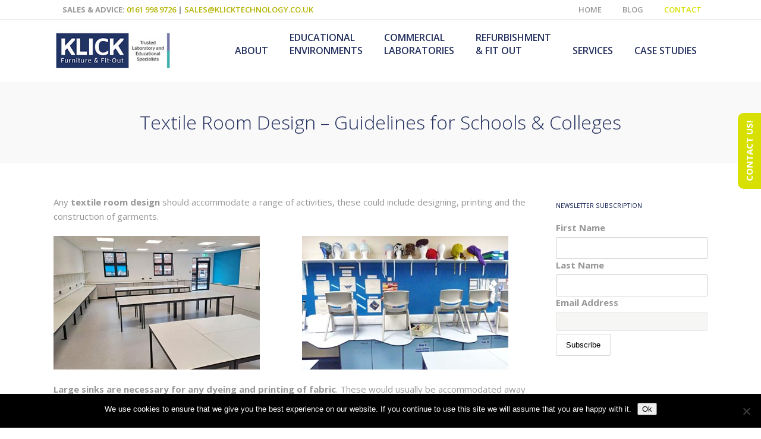

--- FILE ---
content_type: text/html; charset=UTF-8
request_url: https://klicktechnology.co.uk/textile-room-design/
body_size: 24783
content:
<!DOCTYPE html>
<html dir="ltr" lang="en-GB" prefix="og: https://ogp.me/ns#">
<head>
	<meta charset="UTF-8" />
	
				<meta name="viewport" content="width=device-width,initial-scale=1,user-scalable=no">
		            <link rel="shortcut icon" type="image/x-icon" href="https://klicktechnology.co.uk/wp-content/uploads/2017/10/favicon.ico">
            <link rel="apple-touch-icon" href="https://klicktechnology.co.uk/wp-content/uploads/2017/10/favicon.ico"/>
        
	<link rel="profile" href="http://gmpg.org/xfn/11" />
	<link rel="pingback" href="https://klicktechnology.co.uk/xmlrpc.php" />

	<title>Textile Room Design – Guidelines for Schools &amp; Colleges</title>

		<!-- All in One SEO Pro 4.9.3 - aioseo.com -->
	<meta name="description" content="Textile Room Design should accommodate activities such as printing &amp; garment construction. Read more for details on storage, worktop height &amp; sink specification" />
	<meta name="robots" content="max-snippet:-1, max-image-preview:large, max-video-preview:-1" />
	<meta name="author" content="Clare Whitehurst"/>
	<meta name="google-site-verification" content="-qGzBc2m-ulUXQnC4_NBJmQoy9p5xa_XigykyEa5P0s" />
	<link rel="canonical" href="https://klicktechnology.co.uk/textile-room-design/" />
	<meta name="generator" content="All in One SEO Pro (AIOSEO) 4.9.3" />
		<meta property="og:locale" content="en_GB" />
		<meta property="og:site_name" content="Klick Technology" />
		<meta property="og:type" content="website" />
		<meta property="og:title" content="Textile Room Design – Guidelines for Schools &amp; Colleges" />
		<meta property="og:description" content="Textile Room Design should accommodate activities such as printing &amp; garment construction. Read more for details on storage, worktop height &amp; sink specification..." />
		<meta property="og:url" content="https://klicktechnology.co.uk/textile-room-design/" />
		<meta property="og:image" content="https://klicktechnology.co.uk/wp-content/uploads/2023/05/carlton-academy-textiles-room.jpg" />
		<meta property="og:image:secure_url" content="https://klicktechnology.co.uk/wp-content/uploads/2023/05/carlton-academy-textiles-room.jpg" />
		<meta property="og:image:width" content="347" />
		<meta property="og:image:height" content="225" />
		<meta name="twitter:card" content="summary" />
		<meta name="twitter:title" content="Textile Room Design – Guidelines for Schools &amp; Colleges" />
		<meta name="twitter:description" content="Textile Room Design should accommodate activities such as printing &amp; garment construction. Read more for details on storage, worktop height &amp; sink specification..." />
		<meta name="twitter:image" content="https://klicktechnology.co.uk/wp-content/uploads/2023/05/carlton-academy-textiles-room.jpg" />
		<script type="application/ld+json" class="aioseo-schema">
			{"@context":"https:\/\/schema.org","@graph":[{"@type":"Article","@id":"https:\/\/klicktechnology.co.uk\/textile-room-design\/#article","name":"Textile Room Design \u2013 Guidelines for Schools & Colleges","headline":"Textile Room Design \u2013 Guidelines for Schools &#038; Colleges","author":{"@id":"https:\/\/klicktechnology.co.uk\/author\/clare-whitehurst\/#author"},"publisher":{"@id":"https:\/\/klicktechnology.co.uk\/#organization"},"image":{"@type":"ImageObject","url":"https:\/\/klicktechnology.co.uk\/wp-content\/uploads\/2023\/05\/carlton-academy-textiles-room.jpg","width":347,"height":225,"caption":"carlton academy textiles room"},"datePublished":"2023-06-08T11:52:48+01:00","dateModified":"2023-06-08T11:56:12+01:00","inLanguage":"en-GB","mainEntityOfPage":{"@id":"https:\/\/klicktechnology.co.uk\/textile-room-design\/#webpage"},"isPartOf":{"@id":"https:\/\/klicktechnology.co.uk\/textile-room-design\/#webpage"},"articleSection":"Design &amp; Technology, Textiles"},{"@type":"BreadcrumbList","@id":"https:\/\/klicktechnology.co.uk\/textile-room-design\/#breadcrumblist","itemListElement":[{"@type":"ListItem","@id":"https:\/\/klicktechnology.co.uk#listItem","position":1,"name":"Home","item":"https:\/\/klicktechnology.co.uk","nextItem":{"@type":"ListItem","@id":"https:\/\/klicktechnology.co.uk\/category\/design-technology\/#listItem","name":"Design &amp; Technology"}},{"@type":"ListItem","@id":"https:\/\/klicktechnology.co.uk\/category\/design-technology\/#listItem","position":2,"name":"Design &amp; Technology","item":"https:\/\/klicktechnology.co.uk\/category\/design-technology\/","nextItem":{"@type":"ListItem","@id":"https:\/\/klicktechnology.co.uk\/textile-room-design\/#listItem","name":"Textile Room Design \u2013 Guidelines for Schools &#038; Colleges"},"previousItem":{"@type":"ListItem","@id":"https:\/\/klicktechnology.co.uk#listItem","name":"Home"}},{"@type":"ListItem","@id":"https:\/\/klicktechnology.co.uk\/textile-room-design\/#listItem","position":3,"name":"Textile Room Design \u2013 Guidelines for Schools &#038; Colleges","previousItem":{"@type":"ListItem","@id":"https:\/\/klicktechnology.co.uk\/category\/design-technology\/#listItem","name":"Design &amp; Technology"}}]},{"@type":"Organization","@id":"https:\/\/klicktechnology.co.uk\/#organization","name":"Klick Technology","description":"Furniture Solutions - Making Room For Your Ideas","url":"https:\/\/klicktechnology.co.uk\/"},{"@type":"Person","@id":"https:\/\/klicktechnology.co.uk\/author\/clare-whitehurst\/#author","url":"https:\/\/klicktechnology.co.uk\/author\/clare-whitehurst\/","name":"Clare Whitehurst"},{"@type":"WebPage","@id":"https:\/\/klicktechnology.co.uk\/textile-room-design\/#webpage","url":"https:\/\/klicktechnology.co.uk\/textile-room-design\/","name":"Textile Room Design \u2013 Guidelines for Schools & Colleges","description":"Textile Room Design should accommodate activities such as printing & garment construction. Read more for details on storage, worktop height & sink specification","inLanguage":"en-GB","isPartOf":{"@id":"https:\/\/klicktechnology.co.uk\/#website"},"breadcrumb":{"@id":"https:\/\/klicktechnology.co.uk\/textile-room-design\/#breadcrumblist"},"author":{"@id":"https:\/\/klicktechnology.co.uk\/author\/clare-whitehurst\/#author"},"creator":{"@id":"https:\/\/klicktechnology.co.uk\/author\/clare-whitehurst\/#author"},"image":{"@type":"ImageObject","url":"https:\/\/klicktechnology.co.uk\/wp-content\/uploads\/2023\/05\/carlton-academy-textiles-room.jpg","@id":"https:\/\/klicktechnology.co.uk\/textile-room-design\/#mainImage","width":347,"height":225,"caption":"carlton academy textiles room"},"primaryImageOfPage":{"@id":"https:\/\/klicktechnology.co.uk\/textile-room-design\/#mainImage"},"datePublished":"2023-06-08T11:52:48+01:00","dateModified":"2023-06-08T11:56:12+01:00"},{"@type":"WebSite","@id":"https:\/\/klicktechnology.co.uk\/#website","url":"https:\/\/klicktechnology.co.uk\/","name":"Klick Technology","description":"Furniture Solutions - Making Room For Your Ideas","inLanguage":"en-GB","publisher":{"@id":"https:\/\/klicktechnology.co.uk\/#organization"}}]}
		</script>
		<!-- All in One SEO Pro -->

<link rel='dns-prefetch' href='//fonts.googleapis.com' />
<link rel="alternate" type="application/rss+xml" title="Klick Technology &raquo; Feed" href="https://klicktechnology.co.uk/feed/" />
<link rel="alternate" type="application/rss+xml" title="Klick Technology &raquo; Comments Feed" href="https://klicktechnology.co.uk/comments/feed/" />
<link rel="alternate" title="oEmbed (JSON)" type="application/json+oembed" href="https://klicktechnology.co.uk/wp-json/oembed/1.0/embed?url=https%3A%2F%2Fklicktechnology.co.uk%2Ftextile-room-design%2F" />
<link rel="alternate" title="oEmbed (XML)" type="text/xml+oembed" href="https://klicktechnology.co.uk/wp-json/oembed/1.0/embed?url=https%3A%2F%2Fklicktechnology.co.uk%2Ftextile-room-design%2F&#038;format=xml" />
<style id='wp-img-auto-sizes-contain-inline-css' type='text/css'>
img:is([sizes=auto i],[sizes^="auto," i]){contain-intrinsic-size:3000px 1500px}
/*# sourceURL=wp-img-auto-sizes-contain-inline-css */
</style>
<link rel='stylesheet' id='layerslider-css' href='https://klicktechnology.co.uk/wp-content/plugins/LayerSlider/assets/static/layerslider/css/layerslider.css?ver=8.1.2' type='text/css' media='all' />
<style id='wp-emoji-styles-inline-css' type='text/css'>

	img.wp-smiley, img.emoji {
		display: inline !important;
		border: none !important;
		box-shadow: none !important;
		height: 1em !important;
		width: 1em !important;
		margin: 0 0.07em !important;
		vertical-align: -0.1em !important;
		background: none !important;
		padding: 0 !important;
	}
/*# sourceURL=wp-emoji-styles-inline-css */
</style>
<style id='wp-block-library-inline-css' type='text/css'>
:root{--wp-block-synced-color:#7a00df;--wp-block-synced-color--rgb:122,0,223;--wp-bound-block-color:var(--wp-block-synced-color);--wp-editor-canvas-background:#ddd;--wp-admin-theme-color:#007cba;--wp-admin-theme-color--rgb:0,124,186;--wp-admin-theme-color-darker-10:#006ba1;--wp-admin-theme-color-darker-10--rgb:0,107,160.5;--wp-admin-theme-color-darker-20:#005a87;--wp-admin-theme-color-darker-20--rgb:0,90,135;--wp-admin-border-width-focus:2px}@media (min-resolution:192dpi){:root{--wp-admin-border-width-focus:1.5px}}.wp-element-button{cursor:pointer}:root .has-very-light-gray-background-color{background-color:#eee}:root .has-very-dark-gray-background-color{background-color:#313131}:root .has-very-light-gray-color{color:#eee}:root .has-very-dark-gray-color{color:#313131}:root .has-vivid-green-cyan-to-vivid-cyan-blue-gradient-background{background:linear-gradient(135deg,#00d084,#0693e3)}:root .has-purple-crush-gradient-background{background:linear-gradient(135deg,#34e2e4,#4721fb 50%,#ab1dfe)}:root .has-hazy-dawn-gradient-background{background:linear-gradient(135deg,#faaca8,#dad0ec)}:root .has-subdued-olive-gradient-background{background:linear-gradient(135deg,#fafae1,#67a671)}:root .has-atomic-cream-gradient-background{background:linear-gradient(135deg,#fdd79a,#004a59)}:root .has-nightshade-gradient-background{background:linear-gradient(135deg,#330968,#31cdcf)}:root .has-midnight-gradient-background{background:linear-gradient(135deg,#020381,#2874fc)}:root{--wp--preset--font-size--normal:16px;--wp--preset--font-size--huge:42px}.has-regular-font-size{font-size:1em}.has-larger-font-size{font-size:2.625em}.has-normal-font-size{font-size:var(--wp--preset--font-size--normal)}.has-huge-font-size{font-size:var(--wp--preset--font-size--huge)}.has-text-align-center{text-align:center}.has-text-align-left{text-align:left}.has-text-align-right{text-align:right}.has-fit-text{white-space:nowrap!important}#end-resizable-editor-section{display:none}.aligncenter{clear:both}.items-justified-left{justify-content:flex-start}.items-justified-center{justify-content:center}.items-justified-right{justify-content:flex-end}.items-justified-space-between{justify-content:space-between}.screen-reader-text{border:0;clip-path:inset(50%);height:1px;margin:-1px;overflow:hidden;padding:0;position:absolute;width:1px;word-wrap:normal!important}.screen-reader-text:focus{background-color:#ddd;clip-path:none;color:#444;display:block;font-size:1em;height:auto;left:5px;line-height:normal;padding:15px 23px 14px;text-decoration:none;top:5px;width:auto;z-index:100000}html :where(.has-border-color){border-style:solid}html :where([style*=border-top-color]){border-top-style:solid}html :where([style*=border-right-color]){border-right-style:solid}html :where([style*=border-bottom-color]){border-bottom-style:solid}html :where([style*=border-left-color]){border-left-style:solid}html :where([style*=border-width]){border-style:solid}html :where([style*=border-top-width]){border-top-style:solid}html :where([style*=border-right-width]){border-right-style:solid}html :where([style*=border-bottom-width]){border-bottom-style:solid}html :where([style*=border-left-width]){border-left-style:solid}html :where(img[class*=wp-image-]){height:auto;max-width:100%}:where(figure){margin:0 0 1em}html :where(.is-position-sticky){--wp-admin--admin-bar--position-offset:var(--wp-admin--admin-bar--height,0px)}@media screen and (max-width:600px){html :where(.is-position-sticky){--wp-admin--admin-bar--position-offset:0px}}

/*# sourceURL=wp-block-library-inline-css */
</style><style id='global-styles-inline-css' type='text/css'>
:root{--wp--preset--aspect-ratio--square: 1;--wp--preset--aspect-ratio--4-3: 4/3;--wp--preset--aspect-ratio--3-4: 3/4;--wp--preset--aspect-ratio--3-2: 3/2;--wp--preset--aspect-ratio--2-3: 2/3;--wp--preset--aspect-ratio--16-9: 16/9;--wp--preset--aspect-ratio--9-16: 9/16;--wp--preset--color--black: #000000;--wp--preset--color--cyan-bluish-gray: #abb8c3;--wp--preset--color--white: #ffffff;--wp--preset--color--pale-pink: #f78da7;--wp--preset--color--vivid-red: #cf2e2e;--wp--preset--color--luminous-vivid-orange: #ff6900;--wp--preset--color--luminous-vivid-amber: #fcb900;--wp--preset--color--light-green-cyan: #7bdcb5;--wp--preset--color--vivid-green-cyan: #00d084;--wp--preset--color--pale-cyan-blue: #8ed1fc;--wp--preset--color--vivid-cyan-blue: #0693e3;--wp--preset--color--vivid-purple: #9b51e0;--wp--preset--gradient--vivid-cyan-blue-to-vivid-purple: linear-gradient(135deg,rgb(6,147,227) 0%,rgb(155,81,224) 100%);--wp--preset--gradient--light-green-cyan-to-vivid-green-cyan: linear-gradient(135deg,rgb(122,220,180) 0%,rgb(0,208,130) 100%);--wp--preset--gradient--luminous-vivid-amber-to-luminous-vivid-orange: linear-gradient(135deg,rgb(252,185,0) 0%,rgb(255,105,0) 100%);--wp--preset--gradient--luminous-vivid-orange-to-vivid-red: linear-gradient(135deg,rgb(255,105,0) 0%,rgb(207,46,46) 100%);--wp--preset--gradient--very-light-gray-to-cyan-bluish-gray: linear-gradient(135deg,rgb(238,238,238) 0%,rgb(169,184,195) 100%);--wp--preset--gradient--cool-to-warm-spectrum: linear-gradient(135deg,rgb(74,234,220) 0%,rgb(151,120,209) 20%,rgb(207,42,186) 40%,rgb(238,44,130) 60%,rgb(251,105,98) 80%,rgb(254,248,76) 100%);--wp--preset--gradient--blush-light-purple: linear-gradient(135deg,rgb(255,206,236) 0%,rgb(152,150,240) 100%);--wp--preset--gradient--blush-bordeaux: linear-gradient(135deg,rgb(254,205,165) 0%,rgb(254,45,45) 50%,rgb(107,0,62) 100%);--wp--preset--gradient--luminous-dusk: linear-gradient(135deg,rgb(255,203,112) 0%,rgb(199,81,192) 50%,rgb(65,88,208) 100%);--wp--preset--gradient--pale-ocean: linear-gradient(135deg,rgb(255,245,203) 0%,rgb(182,227,212) 50%,rgb(51,167,181) 100%);--wp--preset--gradient--electric-grass: linear-gradient(135deg,rgb(202,248,128) 0%,rgb(113,206,126) 100%);--wp--preset--gradient--midnight: linear-gradient(135deg,rgb(2,3,129) 0%,rgb(40,116,252) 100%);--wp--preset--font-size--small: 13px;--wp--preset--font-size--medium: 20px;--wp--preset--font-size--large: 36px;--wp--preset--font-size--x-large: 42px;--wp--preset--spacing--20: 0.44rem;--wp--preset--spacing--30: 0.67rem;--wp--preset--spacing--40: 1rem;--wp--preset--spacing--50: 1.5rem;--wp--preset--spacing--60: 2.25rem;--wp--preset--spacing--70: 3.38rem;--wp--preset--spacing--80: 5.06rem;--wp--preset--shadow--natural: 6px 6px 9px rgba(0, 0, 0, 0.2);--wp--preset--shadow--deep: 12px 12px 50px rgba(0, 0, 0, 0.4);--wp--preset--shadow--sharp: 6px 6px 0px rgba(0, 0, 0, 0.2);--wp--preset--shadow--outlined: 6px 6px 0px -3px rgb(255, 255, 255), 6px 6px rgb(0, 0, 0);--wp--preset--shadow--crisp: 6px 6px 0px rgb(0, 0, 0);}:where(.is-layout-flex){gap: 0.5em;}:where(.is-layout-grid){gap: 0.5em;}body .is-layout-flex{display: flex;}.is-layout-flex{flex-wrap: wrap;align-items: center;}.is-layout-flex > :is(*, div){margin: 0;}body .is-layout-grid{display: grid;}.is-layout-grid > :is(*, div){margin: 0;}:where(.wp-block-columns.is-layout-flex){gap: 2em;}:where(.wp-block-columns.is-layout-grid){gap: 2em;}:where(.wp-block-post-template.is-layout-flex){gap: 1.25em;}:where(.wp-block-post-template.is-layout-grid){gap: 1.25em;}.has-black-color{color: var(--wp--preset--color--black) !important;}.has-cyan-bluish-gray-color{color: var(--wp--preset--color--cyan-bluish-gray) !important;}.has-white-color{color: var(--wp--preset--color--white) !important;}.has-pale-pink-color{color: var(--wp--preset--color--pale-pink) !important;}.has-vivid-red-color{color: var(--wp--preset--color--vivid-red) !important;}.has-luminous-vivid-orange-color{color: var(--wp--preset--color--luminous-vivid-orange) !important;}.has-luminous-vivid-amber-color{color: var(--wp--preset--color--luminous-vivid-amber) !important;}.has-light-green-cyan-color{color: var(--wp--preset--color--light-green-cyan) !important;}.has-vivid-green-cyan-color{color: var(--wp--preset--color--vivid-green-cyan) !important;}.has-pale-cyan-blue-color{color: var(--wp--preset--color--pale-cyan-blue) !important;}.has-vivid-cyan-blue-color{color: var(--wp--preset--color--vivid-cyan-blue) !important;}.has-vivid-purple-color{color: var(--wp--preset--color--vivid-purple) !important;}.has-black-background-color{background-color: var(--wp--preset--color--black) !important;}.has-cyan-bluish-gray-background-color{background-color: var(--wp--preset--color--cyan-bluish-gray) !important;}.has-white-background-color{background-color: var(--wp--preset--color--white) !important;}.has-pale-pink-background-color{background-color: var(--wp--preset--color--pale-pink) !important;}.has-vivid-red-background-color{background-color: var(--wp--preset--color--vivid-red) !important;}.has-luminous-vivid-orange-background-color{background-color: var(--wp--preset--color--luminous-vivid-orange) !important;}.has-luminous-vivid-amber-background-color{background-color: var(--wp--preset--color--luminous-vivid-amber) !important;}.has-light-green-cyan-background-color{background-color: var(--wp--preset--color--light-green-cyan) !important;}.has-vivid-green-cyan-background-color{background-color: var(--wp--preset--color--vivid-green-cyan) !important;}.has-pale-cyan-blue-background-color{background-color: var(--wp--preset--color--pale-cyan-blue) !important;}.has-vivid-cyan-blue-background-color{background-color: var(--wp--preset--color--vivid-cyan-blue) !important;}.has-vivid-purple-background-color{background-color: var(--wp--preset--color--vivid-purple) !important;}.has-black-border-color{border-color: var(--wp--preset--color--black) !important;}.has-cyan-bluish-gray-border-color{border-color: var(--wp--preset--color--cyan-bluish-gray) !important;}.has-white-border-color{border-color: var(--wp--preset--color--white) !important;}.has-pale-pink-border-color{border-color: var(--wp--preset--color--pale-pink) !important;}.has-vivid-red-border-color{border-color: var(--wp--preset--color--vivid-red) !important;}.has-luminous-vivid-orange-border-color{border-color: var(--wp--preset--color--luminous-vivid-orange) !important;}.has-luminous-vivid-amber-border-color{border-color: var(--wp--preset--color--luminous-vivid-amber) !important;}.has-light-green-cyan-border-color{border-color: var(--wp--preset--color--light-green-cyan) !important;}.has-vivid-green-cyan-border-color{border-color: var(--wp--preset--color--vivid-green-cyan) !important;}.has-pale-cyan-blue-border-color{border-color: var(--wp--preset--color--pale-cyan-blue) !important;}.has-vivid-cyan-blue-border-color{border-color: var(--wp--preset--color--vivid-cyan-blue) !important;}.has-vivid-purple-border-color{border-color: var(--wp--preset--color--vivid-purple) !important;}.has-vivid-cyan-blue-to-vivid-purple-gradient-background{background: var(--wp--preset--gradient--vivid-cyan-blue-to-vivid-purple) !important;}.has-light-green-cyan-to-vivid-green-cyan-gradient-background{background: var(--wp--preset--gradient--light-green-cyan-to-vivid-green-cyan) !important;}.has-luminous-vivid-amber-to-luminous-vivid-orange-gradient-background{background: var(--wp--preset--gradient--luminous-vivid-amber-to-luminous-vivid-orange) !important;}.has-luminous-vivid-orange-to-vivid-red-gradient-background{background: var(--wp--preset--gradient--luminous-vivid-orange-to-vivid-red) !important;}.has-very-light-gray-to-cyan-bluish-gray-gradient-background{background: var(--wp--preset--gradient--very-light-gray-to-cyan-bluish-gray) !important;}.has-cool-to-warm-spectrum-gradient-background{background: var(--wp--preset--gradient--cool-to-warm-spectrum) !important;}.has-blush-light-purple-gradient-background{background: var(--wp--preset--gradient--blush-light-purple) !important;}.has-blush-bordeaux-gradient-background{background: var(--wp--preset--gradient--blush-bordeaux) !important;}.has-luminous-dusk-gradient-background{background: var(--wp--preset--gradient--luminous-dusk) !important;}.has-pale-ocean-gradient-background{background: var(--wp--preset--gradient--pale-ocean) !important;}.has-electric-grass-gradient-background{background: var(--wp--preset--gradient--electric-grass) !important;}.has-midnight-gradient-background{background: var(--wp--preset--gradient--midnight) !important;}.has-small-font-size{font-size: var(--wp--preset--font-size--small) !important;}.has-medium-font-size{font-size: var(--wp--preset--font-size--medium) !important;}.has-large-font-size{font-size: var(--wp--preset--font-size--large) !important;}.has-x-large-font-size{font-size: var(--wp--preset--font-size--x-large) !important;}
/*# sourceURL=global-styles-inline-css */
</style>

<style id='classic-theme-styles-inline-css' type='text/css'>
/*! This file is auto-generated */
.wp-block-button__link{color:#fff;background-color:#32373c;border-radius:9999px;box-shadow:none;text-decoration:none;padding:calc(.667em + 2px) calc(1.333em + 2px);font-size:1.125em}.wp-block-file__button{background:#32373c;color:#fff;text-decoration:none}
/*# sourceURL=/wp-includes/css/classic-themes.min.css */
</style>
<link rel='stylesheet' id='wpos-magnific-style-css' href='https://klicktechnology.co.uk/wp-content/plugins/album-and-image-gallery-plus-lightbox-pro/assets/css/magnific-popup.css?ver=1.4' type='text/css' media='all' />
<link rel='stylesheet' id='wpos-ilightbox-style-css' href='https://klicktechnology.co.uk/wp-content/plugins/album-and-image-gallery-plus-lightbox-pro/assets/css/lightbox.css?ver=1.4' type='text/css' media='all' />
<link rel='stylesheet' id='wpos-slick-style-css' href='https://klicktechnology.co.uk/wp-content/plugins/album-and-image-gallery-plus-lightbox-pro/assets/css/slick.css?ver=1.4' type='text/css' media='all' />
<link rel='stylesheet' id='aigpl-pro-public-css-css' href='https://klicktechnology.co.uk/wp-content/plugins/album-and-image-gallery-plus-lightbox-pro/assets/css/aigpl-pro-public.min.css?ver=1.4' type='text/css' media='all' />
<link rel='stylesheet' id='contact-form-7-css' href='https://klicktechnology.co.uk/wp-content/plugins/contact-form-7/includes/css/styles.css?ver=6.1.4' type='text/css' media='all' />
<link rel='stylesheet' id='cookie-notice-front-css' href='https://klicktechnology.co.uk/wp-content/plugins/cookie-notice/css/front.min.css?ver=2.5.11' type='text/css' media='all' />
<link rel='stylesheet' id='easy-panorama-css' href='https://klicktechnology.co.uk/wp-content/plugins/easy-panorama/public/css/paver.min.css?ver=1.1.5' type='text/css' media='all' />
<link rel='stylesheet' id='wp-video-popup-css' href='https://klicktechnology.co.uk/wp-content/plugins/responsive-youtube-vimeo-popup/assets/css/wp-video-popup.css?ver=2.10.3' type='text/css' media='all' />
<link rel='stylesheet' id='mc4wp-form-themes-css' href='https://klicktechnology.co.uk/wp-content/plugins/mailchimp-for-wp/assets/css/form-themes.css?ver=4.11.1' type='text/css' media='all' />
<link rel='stylesheet' id='mediaelement-css' href='https://klicktechnology.co.uk/wp-includes/js/mediaelement/mediaelementplayer-legacy.min.css?ver=4.2.17' type='text/css' media='all' />
<link rel='stylesheet' id='wp-mediaelement-css' href='https://klicktechnology.co.uk/wp-includes/js/mediaelement/wp-mediaelement.min.css?ver=6.9' type='text/css' media='all' />
<link rel='stylesheet' id='bridge-default-style-css' href='https://klicktechnology.co.uk/wp-content/themes/bridge/style.css?ver=6.9' type='text/css' media='all' />
<link rel='stylesheet' id='bridge-qode-font_awesome-css' href='https://klicktechnology.co.uk/wp-content/themes/bridge/css/font-awesome/css/font-awesome.min.css?ver=6.9' type='text/css' media='all' />
<link rel='stylesheet' id='bridge-qode-font_elegant-css' href='https://klicktechnology.co.uk/wp-content/themes/bridge/css/elegant-icons/style.min.css?ver=6.9' type='text/css' media='all' />
<link rel='stylesheet' id='bridge-stylesheet-css' href='https://klicktechnology.co.uk/wp-content/themes/bridge/css/stylesheet.min.css?ver=6.9' type='text/css' media='all' />
<style id='bridge-stylesheet-inline-css' type='text/css'>
   .postid-50862.disabled_footer_top .footer_top_holder, .postid-50862.disabled_footer_bottom .footer_bottom_holder { display: none;}


/*# sourceURL=bridge-stylesheet-inline-css */
</style>
<link rel='stylesheet' id='bridge-print-css' href='https://klicktechnology.co.uk/wp-content/themes/bridge/css/print.css?ver=6.9' type='text/css' media='all' />
<link rel='stylesheet' id='bridge-style-dynamic-css' href='https://klicktechnology.co.uk/wp-content/themes/bridge/css/style_dynamic_callback.php?ver=6.9' type='text/css' media='all' />
<link rel='stylesheet' id='bridge-responsive-css' href='https://klicktechnology.co.uk/wp-content/themes/bridge/css/responsive.min.css?ver=6.9' type='text/css' media='all' />
<link rel='stylesheet' id='bridge-style-dynamic-responsive-css' href='https://klicktechnology.co.uk/wp-content/themes/bridge/css/style_dynamic_responsive_callback.php?ver=6.9' type='text/css' media='all' />
<style id='bridge-style-dynamic-responsive-inline-css' type='text/css'>
/* —— WOOCOMMERCE SHOP ——*/

@media only screen and (max-width: 420px) {
.shopping_cart_outer {
    display: table!important;
}
}

.shopping_cart_header .header_cart.cart_icon .header_cart_span {
        background-color: #24305e;
}

dl.variation p {
font-size: 11px!important;
}

.header_bottom .shopping_cart_dropdown {
    border: 1px solid #f1f1f1;
}

div.woocommerce-terms-and-conditions {
    background-color: #f1f1f1!important;
    padding: 10px!important;
    border: 1px solid #e3e3e3!important;
    margin: 0 0 30px 0!important;
}

div.woocommerce-terms-and-conditions h2, div.woocommerce-terms-and-conditions h3, div.woocommerce-terms-and-conditions h4 {
    font-size: 20px;
margin: 20px 0 20px 0;
}

form.variations_form select {
    background-color: #f6f6f5!important;
    border: 1px solid #e9e9e9;
    color: #888888;
margin-left: 30px;
}

p.price {
    margin: 0 0 30px 0;
}

h2.yikes-custom-woo-tab-title {
    display: none!important;
}

.shopping_cart_dropdown span.total span {
    color: #666;
}

h2.woocommerce-loop-category__title {
    max-width: 90%;
    font-size: 25px;
    line-height: 30px;
}

.woocommerce aside ul.product-categories ul.children, .woocommerce-page aside ul.product-categories ul.children, aside ul.product-categories ul.children {
    padding-left: 15px;
}

.products img {
    border: 1px solid #f1f1f1;
}

.term-description {
    margin-left: -15px;
}

li.cat-item.current-cat.cat-parent a {
    color: #b2b200;
}

mark.count {
    display: none;
}

span.woocommerce-Price-amount.amount {
    font-size: 20px;
    font-weight: 900;
    color: #b2b200;
}

table.variations td {
    padding: 0;
}


.q_accordion_holder.toggle.boxed.woocommerce-accordion.accordion.ui-accordion.ui-accordion-icons.ui-widget.ui-helper-reset.q_accordion_holder.accordion h6.ui-accordion-header {
    padding-top: 7px;
    padding-left: 15px;
    font-size: 16px;
}

.q_accordion_holder.toggle.boxed.woocommerce-accordion.accordion.ui-accordion.ui-accordion-icons.ui-widget.ui-helper-reset.q_accordion_holder.accordion.boxed .ui-accordion-header {
text-align: left;
}

.related.products {
    display: none;
}

li.cat-item.cat-item-320.current-cat.cat-parent a {
    color: #b2b200!important;
}

.widget.woocommerce.widget_layered_nav_filters {
 background-color: #f1f1f1; 
    border: 1px solid #f1f1f1;
    padding: 20px;
}

.widget.woocommerce {
    border: 1px solid #f1f1f1;
    padding: 20px;
}

.header_top .header-widget {
    padding-left: 0!important;
}

.shopping_cart_header {
    display: inline-block;
    width: 43px;
text-align: right;
}

body.portfolio_page-template-default div.ppt {
display: none!important;
}

* —— HEADER ——*/
.header_top p {padding: 0; }  
.breadcrumbs {margin-top: 10px; 
visibility:hidden;
display:none;}

.title.title_size_medium h1{
   padding-top:10px !important;
}


/* —— MAIN NAV ——*/ 
nav.main_menu > ul > li:after {     position: absolute;     bottom: 0;     left: 0;     background-color: transparent;     width: 100%;     height: 5px;     display: block;     content:""; -webkit-transition:background-color .15s ease-out; 	-moz-transition:background-color .15s ease-out; 	-o-transition:background-color .15s ease-out; 	transition: background-color .15s ease-out; }  nav.main_menu > ul > li.active:after, nav.main_menu > ul > li:hover:after {     background-color: #b2b200; }    


/* —— EDUCATION MAIN & SUB NAV NAV ——*/ 
.education_subnav .widget li {     margin: 0;     border-top: 1px solid #ffffff;     text-transform: uppercase;     color: #ffffff; }  .education_subnav .widget li a {     display: block;     margin: 0;     padding: 10px;     background-color: #3daaab;     color: #ffffff; }  .education_subnav .widget li.current-menu-item a {     display: block;     margin: 0;     padding: 10px;     background-color: #24305e;     color: #ffffff; }  .education_subnav .widget li a:hover {     background-color: #ededed; }  nav.main_menu ul li.education.active a {     color: #3daaab; }  nav.main_menu > ul > li.education.active:after, nav.main_menu > ul > li.education.active:hover:after {     background-color: #3daaab; }  header.scrolled nav.main_menu > ul > li.education.active > a > span {     color: #3daaab!important; }  


/* —— LABS MAIN & SUB NAV NAV ——*/ 
.laboratory_subnav .widget li {     margin: 0;     border-top: 1px solid #ffffff;     text-transform: uppercase;     color: #ffffff; }  .laboratory_subnav .widget li a {     display: block;     margin: 0;     padding: 10px;     background-color: #5a5295;     color: #ffffff; }  .laboratory_subnav .widget li.current-menu-item a {     display: block;     margin: 0;     padding: 10px;     background-color: #24305e;     color: #ffffff; }  .laboratory_subnav .widget li a:hover {     background-color: #ededed; }  nav.main_menu ul li.laboratory.active a {     color: #5a5295; }  nav.main_menu > ul > li.laboratory.active:after, nav.main_menu > ul > li.laboratory.active:hover:after {     background-color: #5a5295; }  header.scrolled nav.main_menu > ul > li.laboratory.active > a > span {     color: #5a5295!important; }  


/* —— HEALTHCARE MAIN & SUB NAV NAV ——*/ 
.healthcare_subnav .widget li {     margin: 0;     border-top: 1px solid #ffffff;     text-transform: uppercase;     color: #ffffff; }  .healthcare_subnav .widget li a {     display: block;     margin: 0;     padding: 10px;     background-color: #00a7e7;     color: #ffffff; }  .healthcare_subnav .widget li.current-menu-item a {     display: block;     margin: 0;     padding: 10px;     background-color: #00a7e7;     color: #ffffff; }  .healthcare_subnav .widget li a:hover {     background-color: #ededed; }  nav.main_menu ul li.healthcare.active a {     color: #00a7e7; }  nav.main_menu > ul > li.healthcare.active:after, nav.main_menu > ul > li.healthcare.active:hover:after {     background-color: #00a7e7; }  header.scrolled nav.main_menu > ul > li.healthcare.active > a > span {     color: #00a7e7!important; }     


/* —— BLOG ——*/ 
.blog_holder.blog_single h2 {   margin-bottom: 12px;   margin-top: 0; }  .blog_holder article.format-quote .post_text .post_title p, .blog_holder article.format-link .post_text .post_title p, .blog_holder article.format-quote .post_text .post_title p a, .blog_holder article.format-link .post_text .post_title p a {   font-size: 24px;   line-height: 44px;   color: #5a5a5b; }  .blog_holder article.format-link .post_text:hover p a, .blog_holder article.format-quote .post_text:hover p a { color: #fff; }   .blog_holder article.format-quote .post_text .quote_author {    font-size: 24px;    font-weight: 300;    margin-top: 20px;  }    .blog_holder.blog_small_image article .post_text .post_text_inner {      padding: 0 23px 23px 23px;  }      



/* —— MISC ——*/  
.projects_holder article .portfolio_description .portfolio_title, .projects_holder article .portfolio_description .portfolio_title a {      line-height: 130%;  }    .qode-info-card .qode-info-card-text-holder {      padding: 32px 40px 59px;      background-color: #f6f6f6;  }    .custom-icon-styles .qode_icon_shortcode i {      transition: color .2s ease-in-out      }    .custom-icon-styles .qode_icon_shortcode:hover {      border-color: #2f2f30;  }    .custom-icon-styles .qode_icon_shortcode:hover i {      color: #2f2f30 !important;     }    .qode-card-slider-holder .qode-card-slider .slide {      padding: 0;  }    div.h3_large h3 {     font-size: 40px;  line-height: 39px;  }    .q_elements_holder .q_elements_item {      vertical-align: top!important;  }    .qode_content_slider .qode_content_slider_inner {      padding-left: 0;  }    .side_menu {      border-left: 1px solid #e3e3e3;  }    .filter_holder ul {      display: inline-block;  }    .filter_holder ul li {      display: inline-block;      float: none;  }    .menu_recent_post_text a {      color: #666!important;  }    ul.flex-direction-nav {      margin-top: 30px;  }    .header-widget.widget_nav_menu {      padding: 0;  }    .side_menu_button>a {      font-size: 16px;  }    .side_menu_button>a.search_button {      vertical-align: top;  }    .q_image_with_text_over {    vertical-align: middle;  }    .home_image_txt_over .q_elements_holder .q_elements_item {     float: left;  }    blockquote h5 {    font-weight: 300;  }    .custom-icon-styles .qode_icon_shortcode .fa-circle {      display: none;      }    .custom-icon-styles .qode_icon_shortcode {      border: 1px solid rgb(255, 174, 0);      border-radius: 50%;      font-size: 55px !important;      transition: border-color .2s ease-in-out;  }          

.wpb_gallery_slides .qode-image-slider-description {
    position: absolute;
    bottom: 0;
    left: 0;
    width: 100%;
    padding: 15px 0;
    background-color: rgba(29, 29, 29, 0.7);
    color: #fff;
    text-align: center;
}

.qode_carousels .slides>li {
    margin: 0 0 0 0!important;
}

.qode-info-card .qode-info-card-text-holder {
    padding: 32px 40px 39px!important;
}

div#mc4wp_form_widget-3 {
    margin-top: 30px;
}

p.wp-caption-text {
    font-style: italic;
    display: block;
}

.separator {
    clear: both;
}

.flex-direction-nav a, .flexslider .flex-prev, .portfolio_slider .flex-prev, .flexslider .flex-next, .portfolio_slider .flex-next, body div.pp_default a.pp_next:after, body div.pp_default a.pp_previous:after, body a.pp_next:after, body a.pp_previous:after, .wpb_gallery .wpb_wrapper .wpb_flexslider .flex-direction-nav a, .qode_content_slider .flex-direction-nav .flex-prev, .qode_content_slider .flex-direction-nav .flex-next {
    border-color: rgba(255,255,255,0.5);
border-width: 1px;
}

.caroufredsel-direction-nav a, .qode_image_gallery_no_space .controls a.prev-slide span, .qode_image_gallery_no_space .controls a.next-slide span, .portfolio_slider .caroufredsel-next, .portfolio_slider .caroufredsel-prev, .blog_slider .caroufredsel-next, .full_width .section_inner .blog_slider .caroufredsel-next, .blog_slider .caroufredsel-prev, .full_width .section_inner .blog_slider .caroufredsel-prev {
border-width: 1px;
 border-color: rgba(255,255,255,0.5);
}

h3 a {
    color: #b2b200;
}

section.side_menu .flexslider.widget_flexslider ul li h3 a:hover {
    color: #b2b200!important;
}



/* —— MAILCHIMP ——*/  
.mc4wp-form-fields input[type="email"]  {      background-color: #f6f6f5;      border: 1px solid #e9e9e9;      color: #979797;      display: block;      margin: 5px 0 5px 0;      padding: 5px;  }     

       

/* —— FOOTER ——*/  
.footer_top .widget_nav_menu ul li {      padding: 0 0 0 0;  }  .footer_top .widget.widget_nav_menu li ul li {      font-style: italic;      font-weight: 400;  }    .footer_top .widget.widget_nav_menu li {      margin: 0;      line-height: 22px;      font-weight: 600;  }            







/* —— MEDIA QUERIES ——*/  

@media only screen and (min-device-width : 768px) and (max-device-width : 1024px) and (orientation : landscape) { 
nav.main_menu > ul > li > a {
    font-size: 16px;
}
}

@media only screen and (min-device-width : 768px) and (max-device-width : 1024px) and (orientation : portrait) { 
.product-message h5, .product-message h5 a {
font-size: 9px;
line-height: 15px;
}
}

@media only screen and (max-device-width : 667px) and (orientation : landscape) { 
.product-message h5, .product-message h5 a {
font-size: 9px;
line-height: 15px;
}
}

@media only screen and (max-width: 667px) {  .header_top .left {      display: none;  }    .breadcrumb {      position: relative;      margin-top: 10px;  }    .footer_top .footer_col4 {      text-align: left!important;  }  }
/*# sourceURL=bridge-style-dynamic-responsive-inline-css */
</style>
<link rel='stylesheet' id='js_composer_front-css' href='https://klicktechnology.co.uk/wp-content/plugins/js_composer/assets/css/js_composer.min.css?ver=8.7.2' type='text/css' media='all' />
<link rel='stylesheet' id='bridge-style-handle-google-fonts-css' href='https://fonts.googleapis.com/css?family=Raleway%3A100%2C200%2C300%2C400%2C500%2C600%2C700%2C800%2C900%2C100italic%2C300italic%2C400italic%2C700italic%7COpen+Sans%3A100%2C200%2C300%2C400%2C500%2C600%2C700%2C800%2C900%2C100italic%2C300italic%2C400italic%2C700italic&#038;subset=latin%2Clatin-ext&#038;ver=1.0.0' type='text/css' media='all' />
<link rel='stylesheet' id='bridge-core-dashboard-style-css' href='https://klicktechnology.co.uk/wp-content/plugins/bridge-core/modules/core-dashboard/assets/css/core-dashboard.min.css?ver=6.9' type='text/css' media='all' />
<link rel='stylesheet' id='bridge-childstyle-css' href='https://klicktechnology.co.uk/wp-content/themes/bridge-child/style.css?ver=6.9' type='text/css' media='all' />
<link rel='stylesheet' id='qode_quick_links_style-css' href='https://klicktechnology.co.uk/wp-content/plugins/qode-quick-links/assets/css/qode-quick-links.min.css?ver=6.9' type='text/css' media='all' />
<script type="text/javascript" src="https://klicktechnology.co.uk/wp-includes/js/jquery/jquery.min.js?ver=3.7.1" id="jquery-core-js"></script>
<script type="text/javascript" src="https://klicktechnology.co.uk/wp-includes/js/jquery/jquery-migrate.min.js?ver=3.4.1" id="jquery-migrate-js"></script>
<script type="text/javascript" id="layerslider-utils-js-extra">
/* <![CDATA[ */
var LS_Meta = {"v":"8.1.2","fixGSAP":"1"};
//# sourceURL=layerslider-utils-js-extra
/* ]]> */
</script>
<script type="text/javascript" src="https://klicktechnology.co.uk/wp-content/plugins/LayerSlider/assets/static/layerslider/js/layerslider.utils.js?ver=8.1.2" id="layerslider-utils-js"></script>
<script type="text/javascript" src="https://klicktechnology.co.uk/wp-content/plugins/LayerSlider/assets/static/layerslider/js/layerslider.kreaturamedia.jquery.js?ver=8.1.2" id="layerslider-js"></script>
<script type="text/javascript" src="https://klicktechnology.co.uk/wp-content/plugins/LayerSlider/assets/static/layerslider/js/layerslider.transitions.js?ver=8.1.2" id="layerslider-transitions-js"></script>
<script type="text/javascript" id="cookie-notice-front-js-before">
/* <![CDATA[ */
var cnArgs = {"ajaxUrl":"https:\/\/klicktechnology.co.uk\/wp-admin\/admin-ajax.php","nonce":"fe89a1d685","hideEffect":"fade","position":"bottom","onScroll":false,"onScrollOffset":100,"onClick":false,"cookieName":"cookie_notice_accepted","cookieTime":2592000,"cookieTimeRejected":2592000,"globalCookie":false,"redirection":false,"cache":false,"revokeCookies":false,"revokeCookiesOpt":"automatic"};

//# sourceURL=cookie-notice-front-js-before
/* ]]> */
</script>
<script type="text/javascript" src="https://klicktechnology.co.uk/wp-content/plugins/cookie-notice/js/front.min.js?ver=2.5.11" id="cookie-notice-front-js"></script>
<script></script><meta name="generator" content="Powered by LayerSlider 8.1.2 - Build Heros, Sliders, and Popups. Create Animations and Beautiful, Rich Web Content as Easy as Never Before on WordPress." />
<!-- LayerSlider updates and docs at: https://layerslider.com -->
<link rel="https://api.w.org/" href="https://klicktechnology.co.uk/wp-json/" /><link rel="alternate" title="JSON" type="application/json" href="https://klicktechnology.co.uk/wp-json/wp/v2/posts/50862" /><link rel="EditURI" type="application/rsd+xml" title="RSD" href="https://klicktechnology.co.uk/xmlrpc.php?rsd" />
<meta name="generator" content="WordPress 6.9" />
<link rel='shortlink' href='https://klicktechnology.co.uk/?p=50862' />
<!-- Google tag (gtag.js) --> <script async src="https://www.googletagmanager.com/gtag/js?id=AW-948116927"></script> <script> window.dataLayer = window.dataLayer || []; function gtag(){dataLayer.push(arguments);} gtag('js', new Date()); gtag('config', 'AW-948116927'); </script>

<script> gtag('config', 'AW-948116927/VHQRCOfRj_cDEL-7jMQD', { 'phone_conversion_number': '0161 998 9726' }); </script> 

<meta name="generator" content="Powered by WPBakery Page Builder - drag and drop page builder for WordPress."/>

<style type='text/css'>
/* START Styles Simple Side Tab v2.2.2 */
#rum_sst_tab {
    font-family: &quot;Helvetica Neue&quot;, Helvetica, sans-serif;
    top: 150px;
    background-color: #D7E000;
    color: #FFFFFF;
    border-style: solid;
    border-width: 0px;
}

#rum_sst_tab:hover {
    background-color: #203364;
}
.rum_sst_contents {
    position:fixed;
    margin:0;
    padding:6px 13px 8px 13px;
    text-decoration:none;
    text-align:center;
    font-size:15px;
    font-weight:bold;
    border-style:solid;
    display:block;
    z-index:100000;
}
.rum_sst_left {
    left:-2px;
    cursor: pointer;
    -webkit-transform-origin:0 0;
    -moz-transform-origin:0 0;
    -o-transform-origin:0 0;
    -ms-transform-origin:0 0;
    -webkit-transform:rotate(270deg);
    -moz-transform:rotate(270deg);
    -ms-transform:rotate(270deg);
    -o-transform:rotate(270deg);
    transform:rotate(270deg);
    -moz-border-radius-bottomright:10px;
    border-bottom-right-radius:10px;
    -moz-border-radius-bottomleft:10px;
    border-bottom-left-radius:10px;
}
.rum_sst_right {
    right:-1px;
    cursor: pointer;
    -webkit-transform-origin:100% 100%;
    -moz-transform-origin:100% 100%;
    -o-transform-origin:100% 100%;
    -ms-transform-origin:100% 100%;
    -webkit-transform:rotate(-90deg);
    -moz-transform:rotate(-90deg);
    -ms-transform:rotate(-90deg);
    -o-transform:rotate(-90deg);
    transform:rotate(-90deg);
    -moz-border-radius-topright:10px;
    border-top-right-radius:10px;
    -moz-border-radius-topleft:10px;
    border-top-left-radius:10px;
}
.rum_sst_right.less-ie-9 {
    right:-120px;
    filter: progid:DXImageTransform.Microsoft.BasicImage(rotation=1);
}
.rum_sst_left.less-ie-9 {
    filter: progid:DXImageTransform.Microsoft.BasicImage(rotation=3);
}
/* END Styles Simple Side Tab */
</style>
<!-- Google Tag Manager -->
<script>(function(w,d,s,l,i){w[l]=w[l]||[];w[l].push({'gtm.start':
new Date().getTime(),event:'gtm.js'});var f=d.getElementsByTagName(s)[0],
j=d.createElement(s),dl=l!='dataLayer'?'&l='+l:'';j.async=true;j.src=
'https://www.googletagmanager.com/gtm.js?id='+i+dl;f.parentNode.insertBefore(j,f);
})(window,document,'script','dataLayer','GTM-N85J2B5');</script>
<!-- End Google Tag Manager -->


<!-- Global site tag (gtag.js) - Google Analytics GA4 -->
<script async src="https://www.googletagmanager.com/gtag/js?id=G-X283FDJ8ZH"></script>
<script>
  window.dataLayer = window.dataLayer || [];
  function gtag(){dataLayer.push(arguments);}
  gtag('js', new Date());

  gtag('config', 'G-X283FDJ8ZH');
</script>
<meta name="p:domain_verify" content="b3b54a56bfba1f782a949a14599d619b"/>

<script type='text/javascript'>

                              (function() {

                                    window.addEventListener('message', function (event) {

                                    

                                          if (event.origin !== 'https://www.klicktechnology.co.uk') return;

                                    

                                          if (event.data.action === 'refreshParent') {

                                                window.localStorage.setItem('refPopcornContactId', event.data.contactId);

                                                window.location.reload();

                                          } else {

                                                console.log('Unknown action', event.data);

                                          }

                                    });


 

                              })();

                        </script>

            <script type='text/javascript'>

              (function() {

                 

                   function get(name, url)

                   {

                     if (!url) url = window.location.href;

                     name = name.replace(/[\[\]]/g, '\\$&');

                     const regex = new RegExp(`[?&]${name}(=([^&#]*)|&|#|$)`);

                     results = regex.exec(url);

                     if (!results) return null;

                     if (!results[2]) return '';

                     return decodeURIComponent(results[2].replace(/\+/g, ' '));

                   }

                 

                   function ref(){ return window.location.href; }

                 

                   let contact = get('refPopcornContactId');

                   const email= get('refPopcornEmailId') ?? 0;

                   const isSE = get('refPopcornSE') ?? false;


 

                   if(contact)

                   {

                     window.localStorage.setItem('refPopcornContactId', contact);

                    }

                    else

                    {

                      contact = window.localStorage.getItem('refPopcornContactId');

                      window.localStorage.setItem('refPopcornContactId', contact);

                     }

                   

                 

                   let s = document.createElement('script'); s.type = 'text/javascript';

                       s.async = true;

                       s.src = `https://api.popcorn.email/v1/public/getip?id=68110&&tier=&&contactId=${contact}&emailId=${email}&isSE=${isSE}&ref=${ref()}`;

                   let x = document.getElementsByTagName('script')[0];

                       x.parentNode.insertBefore(s, x)

              })();

            </script>		<style type="text/css" id="wp-custom-css">
			/* Hide title from blog posts*/ 
.blog_holder.blog_large_image h2, .blog_holder.blog_large_image h2 a, .blog_holder.blog_single article h2.entry_title{
	    visibility: hidden;
    display: none;
	height:0px !important;
	
}

/* Hide meta title from blog posts*/
.blog_holder article .post_info{
		    visibility: hidden;
    display: none;
	height:0px !important;
}

/* lower the first title on the blogs*/
.title_subtitle_holder{
	Margin-top:40px;	
}

h2{
	font-size:28px !important;
}

/* CTA forms*/
#gform_wrapper_1{
	margin-top:50px !important;
	background-color:#3DAAAB;
	padding:20px;
	color:#fff;
	margin-bottom:0px;
	padding-bottom:0px;
}

#gform_fields_1{
padding-top:20px;	
}

#gform_wrapper_2{
	background-color:#3DAAAB;
	padding:20px;
	color:#fff;
	margin-bottom:0px;
	padding-bottom:0px;
}
#gform_wrapper_4{
	background-color:#3DAAAB;
	padding:20px;
	color:#fff;
	margin-bottom:0px;
	padding-bottom:0px;
}
#gform_wrapper_5{
	background-color:#3DAAAB;
	padding:20px;
	color:#fff;
	margin-bottom:0px;
	padding-bottom:0px;
}

#gform_1,#gform_2 .gform_body{
	background-color:#3DAAAB;
	padding:20px;
	color:#fff;
}
#gform_1,#gform_2 .gform_footer{

padding:20px !important;
	margin-top:0px !important;
	padding-top:0px !important;
}

/* Contact forms*/
#gform_wrapper_3 .gform_heading{
	padding:20px;
	color:#fff;
	margin-bottom:0px;
	padding-bottom:0px;
}
#gform_3 input{
	background:#F9F9F9;
	padding:20px;
}
#gform_3 textarea{
	background:#F9F9F9;
	padding:20px;
}
#gform_4 textarea{
	background:#F9F9F9;
	padding:20px;
}
#gform_5 textarea{
	background:#F9F9F9;
	padding:20px;
}

#gform_3 .gform_footer{
	padding:20px !important;
	margin-top:0px !important;
	padding-top:0px !important;
}
#gform_4 .gform_footer{
	padding:20px !important;
	margin-top:0px !important;
	padding-top:0px !important;
}

#gform_5 .gform_footer{
	padding:20px !important;
	margin-top:0px !important;
	padding-top:0px !important;
}




#gform_submit_button_1{
	width:100% !important;
	text-align:center !important;
	background-color:#24305E;
	border-color:#fff;
	color:#fff;
	text-transform: capitalize;
}
#gform_submit_button_1:hover{
	transition: all 0.5s ease;
	background-color:#D7E000;
}

#gform_submit_button_2{
	width:100% !important;
	text-align:center !important;
	background-color:#24305E;
	border-color:#fff;
	color:#fff;
	text-transform: capitalize;
}

#gform_submit_button_2:hover{
	transition: all 0.5s ease;
	background-color:#D7E000;
}

#gform_3 input {
    background: #F9F9F9;
}

.gform_wrapper .gform_fields .gfield{
	margin: 0px !important;
}

#gform_submit_button_3, #gform_submit_button_4,  #gform_submit_button_5{

	text-align:center !important;
	background-color:#193F78 !important;
	border-color:#fff;
	color:#fff;
	text-transform: capitalize;
	margin-top:20px !important;
	padding-top:0px !important;
}

/* Category Pagination */
h5, .h5, h5 a, body.qode-overridden-elementors-fonts .elementor-widget-heading h5.elementor-heading-title, .q_icon_with_title .icon_text_holder h5.icon_title {
 
    font-size: 10px !important;
 
}

.blockquote-text{
	color: #979797;
    font-family: 'Open Sans', sans-serif;
    font-size: 15px !important;
    line-height: 24px;
    font-style: italic;
    font-weight: 400;
	bottom:20px !important;
}

.portfolio_navigation.navigation_title{
	padding: 20px 0 60px !important;
}

.blockquote-text p, body.qode-overridden-elementors-fonts .elementor-widget-heading p.elementor-heading-title{
	padding-top:10px !important;
	font-weight:bold !important;
}

/* Contact Link */
#menu-item-31725 a {
	color:#D7E000 !important;

}

/* format the newsletter sign up on the contact page */
ul li.gchoice_3_8::marker {
  color:#fff;
	margin-left:100px !important;
}

ul li.gchoice_3_8{
  	margin-left:-20px !important;
}
/* Tab font size */
.qode-advanced-tab-text-after-icon{
	font-size:18px;
}

/* Contact Form CSS */
#gform_3 input{
	    background: #F9F9F9;
    border: 2px solid #24305E;
}

#gform_3 textarea {
	    background: #F9F9F9;
    border: 2px solid #24305E;
}

/* Mobile Contact Form CSS */
#gform_6 input{
	    background: #F9F9F9;
    border: 2px solid #24305E;
}

#gform_6 textarea {
	    background: #F9F9F9;
    border: 2px solid #24305E;
}

/* Fix padding on drop down menus */
.menu-item{
	padding-left:10px !important;
	padding-right:10px !important;
}

/* Move the main content up slightly */
.full_width{
	margin-top:-40px !important;
}

.qode_carousels{
	padding-top:40px !important;
}


.content .container .container_inner.default_template_holder, .content .container .container_inner.page_container_inner {
    padding-top: 30px;
}



@media (max-width: 576px) { 
/* Hide contact us tab on mibile devices.*/
	#rum_sst_tab{
	visibility:hidden;
	display:none;
}
	
	.title_subtitle_holder{
	margin-top:-10px !important;	
	}
	
}

.borderBox{
	border:solid white 5px;
	margin-bottom:-5px;
}

.portfolio_categories, .portfolio_tags{
	visibility:hidden;
	display:none;
}

.blockquote-text p, body.qode-overridden-elementors-fonts  {
        font-weight: 400 !important;
}

/* Make the entire quote (heading + all paragraphs) italic */
blockquote {
  font-style: italic;
}

/* Ensure children inherit it (themes often override p/h tags) */
blockquote h1,
blockquote h2,
blockquote h3,
blockquote h4,
blockquote h5,
blockquote h6,
blockquote p,
blockquote li,
blockquote a,
blockquote span {
  font-style: inherit !important;
}		</style>
		<noscript><style> .wpb_animate_when_almost_visible { opacity: 1; }</style></noscript></head>

<body class="wp-singular post-template-default single single-post postid-50862 single-format-standard wp-theme-bridge wp-child-theme-bridge-child bridge-core-3.3.4.6 cookies-not-set qode-quick-links-2.1.1.1  qode-child-theme-ver-1.0.0 qode-theme-ver-30.8.8.6 qode-theme-bridge qode_header_in_grid wpb-js-composer js-comp-ver-8.7.2 vc_responsive" itemscope itemtype="http://schema.org/WebPage">



		<!-- Google Tag Manager (noscript) -->
		<noscript>
			<iframe src="https://www.googletagmanager.com/ns.html?id=GTM-N85J2B5" height="0"
			        width="0" style="display:none;visibility:hidden"></iframe>
		</noscript>
		<!-- End Google Tag Manager (noscript) -->
		
	<div class="ajax_loader"><div class="ajax_loader_1"><div class="double_pulse"><div class="double-bounce1"></div><div class="double-bounce2"></div></div></div></div>
	
<div class="wrapper">
	<div class="wrapper_inner">

    
		<!-- Google Analytics start -->
					<script>
				var _gaq = _gaq || [];
				_gaq.push(['_setAccount', 'UA-6568985-1']);
				_gaq.push(['_trackPageview']);

				(function() {
					var ga = document.createElement('script'); ga.type = 'text/javascript'; ga.async = true;
					ga.src = ('https:' == document.location.protocol ? 'https://ssl' : 'http://www') + '.google-analytics.com/ga.js';
					var s = document.getElementsByTagName('script')[0]; s.parentNode.insertBefore(ga, s);
				})();
			</script>
				<!-- Google Analytics end -->

		
	<header class=" has_top scroll_header_top_area  fixed scrolled_not_transparent sticky_mobile page_header">
	<div class="header_inner clearfix">
				<div class="header_top_bottom_holder">
				<div class="header_top clearfix" style='' >
				<div class="container">
			<div class="container_inner clearfix">
														<div class="left">
						<div class="inner">
							<div class="header-widget widget_text header-left-widget">			<div class="textwidget"><p><strong>SALES &amp; ADVICE: <a href="tel:0161 998 9726">0161 998 9726</a> | <a href="mailto:sales@klicktechnology.co.uk">sales@klicktechnology.co.uk</a></strong></p>
</div>
		</div>						</div>
					</div>
					<div class="right">
						<div class="inner">
							<div class="header-widget widget_nav_menu header-right-widget"><div class="menu-first-menu-container"><ul id="menu-first-menu" class="menu"><li id="menu-item-31718" class="menu-item menu-item-type-post_type menu-item-object-page menu-item-home menu-item-31718"><a href="https://klicktechnology.co.uk/">Home</a></li>
<li id="menu-item-31712" class="menu-item menu-item-type-post_type menu-item-object-page menu-item-31712"><a href="https://klicktechnology.co.uk/blog/">Blog</a></li>
<li id="menu-item-31725" class="contactlink menu-item menu-item-type-post_type menu-item-object-page menu-item-31725"><a href="https://klicktechnology.co.uk/contact/">Contact</a></li>
</ul></div></div>						</div>
					</div>
													</div>
		</div>
		</div>

			<div class="header_bottom clearfix" style='' >
								<div class="container">
					<div class="container_inner clearfix">
																				<div class="header_inner_left">
																	<div class="mobile_menu_button">
		<span>
			<i class="qode_icon_font_awesome fa fa-bars " ></i>		</span>
	</div>
								<div class="logo_wrapper" >
	<div class="q_logo">
		<a itemprop="url" href="https://klicktechnology.co.uk/" >
             <img itemprop="image" class="normal" src="https://klicktechnology.co.uk/wp-content/uploads/2021/06/fitout.jpg" alt="Logo"> 			 <img itemprop="image" class="light" src="https://klicktechnology.co.uk/wp-content/uploads/2017/10/klick-technology-navy.gif" alt="Logo"/> 			 <img itemprop="image" class="dark" src="https://klicktechnology.co.uk/wp-content/uploads/2017/10/klick-technology-navy.gif" alt="Logo"/> 			 <img itemprop="image" class="sticky" src="https://klicktechnology.co.uk/wp-content/uploads/2017/10/klick-technology-navy2.gif" alt="Logo"/> 			 <img itemprop="image" class="mobile" src="https://klicktechnology.co.uk/wp-content/uploads/2017/10/klick-technology-navy2.gif" alt="Logo"/> 					</a>
	</div>
	</div>															</div>
															<div class="header_inner_right">
									<div class="side_menu_button_wrapper right">
																														<div class="side_menu_button">
																																	
										</div>
									</div>
								</div>
							
							
							<nav class="main_menu drop_down right">
								<ul id="menu-second-menu" class=""><li id="nav-menu-item-49129" class="PaddedUnderline menu-item menu-item-type-custom menu-item-object-custom menu-item-has-children  has_sub narrow"><a href="#" class=""><i class="menu_icon blank fa"></i><span>About</span><span class="plus"></span></a>
<div class="second"><div class="inner"><ul>
	<li id="nav-menu-item-48131" class="PaddedUnderline menu-item menu-item-type-post_type menu-item-object-page "><a href="https://klicktechnology.co.uk/about/" class=""><i class="menu_icon blank fa"></i><span>About</span><span class="plus"></span></a></li>
	<li id="nav-menu-item-49128" class="menu-item menu-item-type-post_type menu-item-object-page "><a href="https://klicktechnology.co.uk/klick-history/" class=""><i class="menu_icon blank fa"></i><span>Klick History</span><span class="plus"></span></a></li>
	<li id="nav-menu-item-51428" class="menu-item menu-item-type-post_type menu-item-object-page "><a href="https://klicktechnology.co.uk/klick-sustainability/" class=""><i class="menu_icon blank fa"></i><span>Sustainability Goals</span><span class="plus"></span></a></li>
</ul></div></div>
</li>
<li id="nav-menu-item-31721" class="education twoline menu-item menu-item-type-post_type menu-item-object-page menu-item-has-children  has_sub wide wide_background right_position"><a title="title" href="https://klicktechnology.co.uk/educational-furniture/" class=""><i class="menu_icon blank fa"></i><span>Educational<br> Environments</span><span class="plus"></span></a>
<div class="second"><div class="inner"><ul>
	<li id="nav-menu-item-48382" class="menu-item menu-item-type-post_type menu-item-object-page menu-item-has-children sub"><a href="https://klicktechnology.co.uk/places/" class=""><i class="menu_icon blank fa"></i><span>Places</span><span class="plus"></span><i class="q_menu_arrow fa fa-angle-right"></i></a>
	<ul>
		<li id="nav-menu-item-31742" class="menu-item menu-item-type-post_type menu-item-object-page "><a href="https://klicktechnology.co.uk/educational-furniture-schools-and-colleges/" class=""><i class="menu_icon blank fa"></i><span>Schools &#038; Colleges</span><span class="plus"></span></a></li>
		<li id="nav-menu-item-31741" class="menu-item menu-item-type-post_type menu-item-object-page "><a href="https://klicktechnology.co.uk/university-laboratory-furniture-design/" class=""><i class="menu_icon blank fa"></i><span>Universities</span><span class="plus"></span></a></li>
		<li id="nav-menu-item-31739" class="menu-item menu-item-type-post_type menu-item-object-page "><a href="https://klicktechnology.co.uk/primary-school-furniture/" class=""><i class="menu_icon blank fa"></i><span>Primary Schools</span><span class="plus"></span></a></li>
		<li id="nav-menu-item-31740" class="menu-item menu-item-type-post_type menu-item-object-page "><a href="https://klicktechnology.co.uk/special-needs-furniture-for-schools/" class=""><i class="menu_icon blank fa"></i><span>Special Needs Furniture for Schools</span><span class="plus"></span></a></li>
	</ul>
</li>
	<li id="nav-menu-item-48375" class="menu-item menu-item-type-post_type menu-item-object-page menu-item-has-children sub"><a href="https://klicktechnology.co.uk/spaces/" class=""><i class="menu_icon blank fa"></i><span>Spaces</span><span class="plus"></span><i class="q_menu_arrow fa fa-angle-right"></i></a>
	<ul>
		<li id="nav-menu-item-45147" class="menu-item menu-item-type-post_type menu-item-object-page "><a href="https://klicktechnology.co.uk/school-science-laboratory-furniture/" class=""><i class="menu_icon blank fa"></i><span>Science Labs</span><span class="plus"></span></a></li>
		<li id="nav-menu-item-31727" class="menu-item menu-item-type-post_type menu-item-object-page "><a href="https://klicktechnology.co.uk/educational-furniture/food-technology-classroom-design/" class=""><i class="menu_icon blank fa"></i><span>Food Technology</span><span class="plus"></span></a></li>
		<li id="nav-menu-item-31732" class="menu-item menu-item-type-post_type menu-item-object-page "><a href="https://klicktechnology.co.uk/design-technology-art/" class=""><i class="menu_icon blank fa"></i><span>Design &#038; Technology / Art</span><span class="plus"></span></a></li>
		<li id="nav-menu-item-31730" class="menu-item menu-item-type-post_type menu-item-object-page "><a href="https://klicktechnology.co.uk/school-ict-room-design/" class=""><i class="menu_icon blank fa"></i><span>ICT</span><span class="plus"></span></a></li>
		<li id="nav-menu-item-31733" class="menu-item menu-item-type-post_type menu-item-object-page "><a href="https://klicktechnology.co.uk/teaching-walls/" class=""><i class="menu_icon blank fa"></i><span>Teaching Walls &#038; Decluttering Solutions</span><span class="plus"></span></a></li>
	</ul>
</li>
</ul></div></div>
</li>
<li id="nav-menu-item-31747" class="laboratory twoline menu-item menu-item-type-post_type menu-item-object-page menu-item-has-children  has_sub wide wide_background right_position"><a href="https://klicktechnology.co.uk/lab-installation/" class=""><i class="menu_icon blank fa"></i><span>Commercial<br>Laboratories</span><span class="plus"></span></a>
<div class="second"><div class="inner"><ul>
	<li id="nav-menu-item-34517" class="MenuHeading menu-item menu-item-type-post_type menu-item-object-page menu-item-has-children sub"><a href="https://klicktechnology.co.uk/laboratory-furniture-supplier/" class=""><i class="menu_icon blank fa"></i><span>LABORATORY FURNITURE</span><span class="plus"></span><i class="q_menu_arrow fa fa-angle-right"></i></a>
	<ul>
		<li id="nav-menu-item-34518" class="menu-item menu-item-type-post_type menu-item-object-page "><a href="https://klicktechnology.co.uk/laboratory-furniture/" class=""><i class="menu_icon blank fa"></i><span>Laboratory Furniture Solutions</span><span class="plus"></span></a></li>
		<li id="nav-menu-item-34519" class="menu-item menu-item-type-post_type menu-item-object-page "><a href="https://klicktechnology.co.uk/mobile-laboratory-furniture/" class=""><i class="menu_icon blank fa"></i><span>Mobile Laboratory Furniture Solutions</span><span class="plus"></span></a></li>
	</ul>
</li>
	<li id="nav-menu-item-34513" class="MenuHeading menu-item menu-item-type-post_type menu-item-object-page menu-item-has-children sub"><a href="https://klicktechnology.co.uk/lab-fit-out-2/" class=""><i class="menu_icon blank fa"></i><span>LABORATORY FIT OUT</span><span class="plus"></span><i class="q_menu_arrow fa fa-angle-right"></i></a>
	<ul>
		<li id="nav-menu-item-34514" class="menu-item menu-item-type-post_type menu-item-object-page "><a href="https://klicktechnology.co.uk/laboratory-design-and-fitout/" class=""><i class="menu_icon blank fa"></i><span>Design &#038; Fitout</span><span class="plus"></span></a></li>
		<li id="nav-menu-item-47883" class="menu-item menu-item-type-custom menu-item-object-custom "><a href="https://klicktechnology.co.uk/laboratories/laboratory-design-and-construction/" class=""><i class="menu_icon blank fa"></i><span>Design &#038; Construction Service</span><span class="plus"></span></a></li>
		<li id="nav-menu-item-34515" class="menu-item menu-item-type-post_type menu-item-object-page "><a href="https://klicktechnology.co.uk/laboratory-refurbishment/" class=""><i class="menu_icon blank fa"></i><span>Laboratory Refurbishment</span><span class="plus"></span></a></li>
	</ul>
</li>
	<li id="nav-menu-item-34524" class="MenuHeading menu-item menu-item-type-post_type menu-item-object-page menu-item-has-children sub"><a href="https://klicktechnology.co.uk/lab-furniture-supplier/" class=""><i class="menu_icon blank fa"></i><span>WHO WE WORK WITH</span><span class="plus"></span><i class="q_menu_arrow fa fa-angle-right"></i></a>
	<ul>
		<li id="nav-menu-item-34525" class="menu-item menu-item-type-post_type menu-item-object-page "><a href="https://klicktechnology.co.uk/lab-furniture-for-research-labs/" class=""><i class="menu_icon blank fa"></i><span>Research Laboratories</span><span class="plus"></span></a></li>
		<li id="nav-menu-item-34526" class="menu-item menu-item-type-post_type menu-item-object-page "><a href="https://klicktechnology.co.uk/laboratory-workbenches/" class=""><i class="menu_icon blank fa"></i><span>Industrial Laboratories</span><span class="plus"></span></a></li>
		<li id="nav-menu-item-34527" class="menu-item menu-item-type-post_type menu-item-object-page "><a href="https://klicktechnology.co.uk/university-laboratory-furniture/" class=""><i class="menu_icon blank fa"></i><span>University Laboratories</span><span class="plus"></span></a></li>
		<li id="nav-menu-item-47589" class="menu-item menu-item-type-post_type menu-item-object-page "><a href="https://klicktechnology.co.uk/medical-laboratory-furniture/" class=""><i class="menu_icon blank fa"></i><span>Medical Laboratories</span><span class="plus"></span></a></li>
	</ul>
</li>
</ul></div></div>
</li>
<li id="nav-menu-item-50546" class="laboratory twoline menu-item menu-item-type-custom menu-item-object-custom menu-item-has-children  has_sub wide wide_background right_position"><a href="https://klicktechnology.co.uk/refurbishment-and-fit-out-service/" class=""><i class="menu_icon blank fa"></i><span>REFURBISHMENT <br>&#038; FIT OUT</span><span class="plus"></span></a>
<div class="second"><div class="inner"><ul>
	<li id="nav-menu-item-50544" class="MenuHeading menu-item menu-item-type-custom menu-item-object-custom menu-item-has-children sub"><a href="https://klicktechnology.co.uk/school_refurbishment/" class=""><i class="menu_icon blank fa"></i><span>EDUCATIONAL REFURBISHMENT</span><span class="plus"></span><i class="q_menu_arrow fa fa-angle-right"></i></a>
	<ul>
		<li id="nav-menu-item-50547" class="menu-item menu-item-type-custom menu-item-object-custom "><a href="https://klicktechnology.co.uk/science-laboratory-refurbishment/" class=""><i class="menu_icon blank fa"></i><span>Science Laboratory Refurbishment</span><span class="plus"></span></a></li>
		<li id="nav-menu-item-50548" class="menu-item menu-item-type-custom menu-item-object-custom "><a href="https://klicktechnology.co.uk/food-technology-classroom-refurbishment/" class=""><i class="menu_icon blank fa"></i><span>Food Technology Room Refurbishment</span><span class="plus"></span></a></li>
	</ul>
</li>
	<li id="nav-menu-item-50545" class="MenuHeading menu-item menu-item-type-custom menu-item-object-custom "><a href="https://klicktechnology.co.uk/laboratories/laboratory-refurbishment/" class=""><i class="menu_icon blank fa"></i><span>COMMERCIAL REFURBISHMENT</span><span class="plus"></span></a></li>
</ul></div></div>
</li>
<li id="nav-menu-item-31720" class="PaddedUnderline menu-item menu-item-type-post_type menu-item-object-page  narrow"><a href="https://klicktechnology.co.uk/interior-fit-out-services/" class=""><i class="menu_icon blank fa"></i><span>Services</span><span class="plus"></span></a></li>
<li id="nav-menu-item-31640" class="PaddedUnderline menu-item menu-item-type-custom menu-item-object-custom menu-item-has-children  has_sub narrow"><a href="https://klicktechnology.co.uk/case-studies/" class=""><i class="menu_icon blank fa"></i><span>Case Studies</span><span class="plus"></span></a>
<div class="second"><div class="inner"><ul>
	<li id="nav-menu-item-31658" class="menu-item menu-item-type-taxonomy menu-item-object-portfolio_category "><a href="https://klicktechnology.co.uk/portfolio-category/commercial-laboratories/" class=""><i class="menu_icon blank fa"></i><span>Commercial Laboratories</span><span class="plus"></span></a></li>
	<li id="nav-menu-item-31655" class="menu-item menu-item-type-taxonomy menu-item-object-portfolio_category "><a href="https://klicktechnology.co.uk/portfolio-category/dtart/" class=""><i class="menu_icon blank fa"></i><span>D&amp;T/Art</span><span class="plus"></span></a></li>
	<li id="nav-menu-item-31653" class="menu-item menu-item-type-taxonomy menu-item-object-portfolio_category "><a href="https://klicktechnology.co.uk/portfolio-category/food-technology/" class=""><i class="menu_icon blank fa"></i><span>Food Technology</span><span class="plus"></span></a></li>
	<li id="nav-menu-item-31670" class="menu-item menu-item-type-taxonomy menu-item-object-portfolio_category "><a href="https://klicktechnology.co.uk/portfolio-category/healthcare/" class=""><i class="menu_icon blank fa"></i><span>Healthcare</span><span class="plus"></span></a></li>
	<li id="nav-menu-item-31671" class="menu-item menu-item-type-taxonomy menu-item-object-portfolio_category "><a href="https://klicktechnology.co.uk/portfolio-category/ict/" class=""><i class="menu_icon blank fa"></i><span>ICT</span><span class="plus"></span></a></li>
	<li id="nav-menu-item-31654" class="menu-item menu-item-type-taxonomy menu-item-object-portfolio_category "><a href="https://klicktechnology.co.uk/portfolio-category/primary-middle-schools/" class=""><i class="menu_icon blank fa"></i><span>Primary &amp; Middle Schools</span><span class="plus"></span></a></li>
	<li id="nav-menu-item-31651" class="menu-item menu-item-type-taxonomy menu-item-object-portfolio_category "><a href="https://klicktechnology.co.uk/portfolio-category/refurbishment/" class=""><i class="menu_icon blank fa"></i><span>Refurbishment</span><span class="plus"></span></a></li>
	<li id="nav-menu-item-31672" class="menu-item menu-item-type-taxonomy menu-item-object-portfolio_category "><a href="https://klicktechnology.co.uk/portfolio-category/special-needs/" class=""><i class="menu_icon blank fa"></i><span>Special Needs</span><span class="plus"></span></a></li>
	<li id="nav-menu-item-31652" class="menu-item menu-item-type-taxonomy menu-item-object-portfolio_category "><a href="https://klicktechnology.co.uk/portfolio-category/schoolscolleges/" class=""><i class="menu_icon blank fa"></i><span>Schools/Colleges</span><span class="plus"></span></a></li>
	<li id="nav-menu-item-31650" class="menu-item menu-item-type-taxonomy menu-item-object-portfolio_category "><a href="https://klicktechnology.co.uk/portfolio-category/science/" class=""><i class="menu_icon blank fa"></i><span>Science</span><span class="plus"></span></a></li>
	<li id="nav-menu-item-31656" class="menu-item menu-item-type-taxonomy menu-item-object-portfolio_category "><a href="https://klicktechnology.co.uk/portfolio-category/teaching-walls-decluttering-solutions/" class=""><i class="menu_icon blank fa"></i><span>Teaching Walls &amp; Decluttering Solutions</span><span class="plus"></span></a></li>
	<li id="nav-menu-item-31657" class="menu-item menu-item-type-taxonomy menu-item-object-portfolio_category "><a href="https://klicktechnology.co.uk/portfolio-category/universitiescolleges/" class=""><i class="menu_icon blank fa"></i><span>Universities/Colleges</span><span class="plus"></span></a></li>
</ul></div></div>
</li>
</ul>							</nav>
														<nav class="mobile_menu">
	<ul id="menu-second-menu-1" class=""><li id="mobile-menu-item-49129" class="PaddedUnderline menu-item menu-item-type-custom menu-item-object-custom menu-item-has-children  has_sub"><a href="#" class=""><span>About</span></a><span class="mobile_arrow"><i class="fa fa-angle-right"></i><i class="fa fa-angle-down"></i></span>
<ul class="sub_menu">
	<li id="mobile-menu-item-48131" class="PaddedUnderline menu-item menu-item-type-post_type menu-item-object-page "><a href="https://klicktechnology.co.uk/about/" class=""><span>About</span></a><span class="mobile_arrow"><i class="fa fa-angle-right"></i><i class="fa fa-angle-down"></i></span></li>
	<li id="mobile-menu-item-49128" class="menu-item menu-item-type-post_type menu-item-object-page "><a href="https://klicktechnology.co.uk/klick-history/" class=""><span>Klick History</span></a><span class="mobile_arrow"><i class="fa fa-angle-right"></i><i class="fa fa-angle-down"></i></span></li>
	<li id="mobile-menu-item-51428" class="menu-item menu-item-type-post_type menu-item-object-page "><a href="https://klicktechnology.co.uk/klick-sustainability/" class=""><span>Sustainability Goals</span></a><span class="mobile_arrow"><i class="fa fa-angle-right"></i><i class="fa fa-angle-down"></i></span></li>
</ul>
</li>
<li id="mobile-menu-item-31721" class="education twoline menu-item menu-item-type-post_type menu-item-object-page menu-item-has-children  has_sub"><a title="title" href="https://klicktechnology.co.uk/educational-furniture/" class=""><span>Educational<br> Environments</span></a><span class="mobile_arrow"><i class="fa fa-angle-right"></i><i class="fa fa-angle-down"></i></span>
<ul class="sub_menu">
	<li id="mobile-menu-item-48382" class="menu-item menu-item-type-post_type menu-item-object-page menu-item-has-children  has_sub"><a href="https://klicktechnology.co.uk/places/" class=""><span>Places</span></a><span class="mobile_arrow"><i class="fa fa-angle-right"></i><i class="fa fa-angle-down"></i></span>
	<ul class="sub_menu">
		<li id="mobile-menu-item-31742" class="menu-item menu-item-type-post_type menu-item-object-page "><a href="https://klicktechnology.co.uk/educational-furniture-schools-and-colleges/" class=""><span>Schools &#038; Colleges</span></a><span class="mobile_arrow"><i class="fa fa-angle-right"></i><i class="fa fa-angle-down"></i></span></li>
		<li id="mobile-menu-item-31741" class="menu-item menu-item-type-post_type menu-item-object-page "><a href="https://klicktechnology.co.uk/university-laboratory-furniture-design/" class=""><span>Universities</span></a><span class="mobile_arrow"><i class="fa fa-angle-right"></i><i class="fa fa-angle-down"></i></span></li>
		<li id="mobile-menu-item-31739" class="menu-item menu-item-type-post_type menu-item-object-page "><a href="https://klicktechnology.co.uk/primary-school-furniture/" class=""><span>Primary Schools</span></a><span class="mobile_arrow"><i class="fa fa-angle-right"></i><i class="fa fa-angle-down"></i></span></li>
		<li id="mobile-menu-item-31740" class="menu-item menu-item-type-post_type menu-item-object-page "><a href="https://klicktechnology.co.uk/special-needs-furniture-for-schools/" class=""><span>Special Needs Furniture for Schools</span></a><span class="mobile_arrow"><i class="fa fa-angle-right"></i><i class="fa fa-angle-down"></i></span></li>
	</ul>
</li>
	<li id="mobile-menu-item-48375" class="menu-item menu-item-type-post_type menu-item-object-page menu-item-has-children  has_sub"><a href="https://klicktechnology.co.uk/spaces/" class=""><span>Spaces</span></a><span class="mobile_arrow"><i class="fa fa-angle-right"></i><i class="fa fa-angle-down"></i></span>
	<ul class="sub_menu">
		<li id="mobile-menu-item-45147" class="menu-item menu-item-type-post_type menu-item-object-page "><a href="https://klicktechnology.co.uk/school-science-laboratory-furniture/" class=""><span>Science Labs</span></a><span class="mobile_arrow"><i class="fa fa-angle-right"></i><i class="fa fa-angle-down"></i></span></li>
		<li id="mobile-menu-item-31727" class="menu-item menu-item-type-post_type menu-item-object-page "><a href="https://klicktechnology.co.uk/educational-furniture/food-technology-classroom-design/" class=""><span>Food Technology</span></a><span class="mobile_arrow"><i class="fa fa-angle-right"></i><i class="fa fa-angle-down"></i></span></li>
		<li id="mobile-menu-item-31732" class="menu-item menu-item-type-post_type menu-item-object-page "><a href="https://klicktechnology.co.uk/design-technology-art/" class=""><span>Design &#038; Technology / Art</span></a><span class="mobile_arrow"><i class="fa fa-angle-right"></i><i class="fa fa-angle-down"></i></span></li>
		<li id="mobile-menu-item-31730" class="menu-item menu-item-type-post_type menu-item-object-page "><a href="https://klicktechnology.co.uk/school-ict-room-design/" class=""><span>ICT</span></a><span class="mobile_arrow"><i class="fa fa-angle-right"></i><i class="fa fa-angle-down"></i></span></li>
		<li id="mobile-menu-item-31733" class="menu-item menu-item-type-post_type menu-item-object-page "><a href="https://klicktechnology.co.uk/teaching-walls/" class=""><span>Teaching Walls &#038; Decluttering Solutions</span></a><span class="mobile_arrow"><i class="fa fa-angle-right"></i><i class="fa fa-angle-down"></i></span></li>
	</ul>
</li>
</ul>
</li>
<li id="mobile-menu-item-31747" class="laboratory twoline menu-item menu-item-type-post_type menu-item-object-page menu-item-has-children  has_sub"><a href="https://klicktechnology.co.uk/lab-installation/" class=""><span>Commercial<br>Laboratories</span></a><span class="mobile_arrow"><i class="fa fa-angle-right"></i><i class="fa fa-angle-down"></i></span>
<ul class="sub_menu">
	<li id="mobile-menu-item-34517" class="MenuHeading menu-item menu-item-type-post_type menu-item-object-page menu-item-has-children  has_sub"><a href="https://klicktechnology.co.uk/laboratory-furniture-supplier/" class=""><span>LABORATORY FURNITURE</span></a><span class="mobile_arrow"><i class="fa fa-angle-right"></i><i class="fa fa-angle-down"></i></span>
	<ul class="sub_menu">
		<li id="mobile-menu-item-34518" class="menu-item menu-item-type-post_type menu-item-object-page "><a href="https://klicktechnology.co.uk/laboratory-furniture/" class=""><span>Laboratory Furniture Solutions</span></a><span class="mobile_arrow"><i class="fa fa-angle-right"></i><i class="fa fa-angle-down"></i></span></li>
		<li id="mobile-menu-item-34519" class="menu-item menu-item-type-post_type menu-item-object-page "><a href="https://klicktechnology.co.uk/mobile-laboratory-furniture/" class=""><span>Mobile Laboratory Furniture Solutions</span></a><span class="mobile_arrow"><i class="fa fa-angle-right"></i><i class="fa fa-angle-down"></i></span></li>
	</ul>
</li>
	<li id="mobile-menu-item-34513" class="MenuHeading menu-item menu-item-type-post_type menu-item-object-page menu-item-has-children  has_sub"><a href="https://klicktechnology.co.uk/lab-fit-out-2/" class=""><span>LABORATORY FIT OUT</span></a><span class="mobile_arrow"><i class="fa fa-angle-right"></i><i class="fa fa-angle-down"></i></span>
	<ul class="sub_menu">
		<li id="mobile-menu-item-34514" class="menu-item menu-item-type-post_type menu-item-object-page "><a href="https://klicktechnology.co.uk/laboratory-design-and-fitout/" class=""><span>Design &#038; Fitout</span></a><span class="mobile_arrow"><i class="fa fa-angle-right"></i><i class="fa fa-angle-down"></i></span></li>
		<li id="mobile-menu-item-47883" class="menu-item menu-item-type-custom menu-item-object-custom "><a href="https://klicktechnology.co.uk/laboratories/laboratory-design-and-construction/" class=""><span>Design &#038; Construction Service</span></a><span class="mobile_arrow"><i class="fa fa-angle-right"></i><i class="fa fa-angle-down"></i></span></li>
		<li id="mobile-menu-item-34515" class="menu-item menu-item-type-post_type menu-item-object-page "><a href="https://klicktechnology.co.uk/laboratory-refurbishment/" class=""><span>Laboratory Refurbishment</span></a><span class="mobile_arrow"><i class="fa fa-angle-right"></i><i class="fa fa-angle-down"></i></span></li>
	</ul>
</li>
	<li id="mobile-menu-item-34524" class="MenuHeading menu-item menu-item-type-post_type menu-item-object-page menu-item-has-children  has_sub"><a href="https://klicktechnology.co.uk/lab-furniture-supplier/" class=""><span>WHO WE WORK WITH</span></a><span class="mobile_arrow"><i class="fa fa-angle-right"></i><i class="fa fa-angle-down"></i></span>
	<ul class="sub_menu">
		<li id="mobile-menu-item-34525" class="menu-item menu-item-type-post_type menu-item-object-page "><a href="https://klicktechnology.co.uk/lab-furniture-for-research-labs/" class=""><span>Research Laboratories</span></a><span class="mobile_arrow"><i class="fa fa-angle-right"></i><i class="fa fa-angle-down"></i></span></li>
		<li id="mobile-menu-item-34526" class="menu-item menu-item-type-post_type menu-item-object-page "><a href="https://klicktechnology.co.uk/laboratory-workbenches/" class=""><span>Industrial Laboratories</span></a><span class="mobile_arrow"><i class="fa fa-angle-right"></i><i class="fa fa-angle-down"></i></span></li>
		<li id="mobile-menu-item-34527" class="menu-item menu-item-type-post_type menu-item-object-page "><a href="https://klicktechnology.co.uk/university-laboratory-furniture/" class=""><span>University Laboratories</span></a><span class="mobile_arrow"><i class="fa fa-angle-right"></i><i class="fa fa-angle-down"></i></span></li>
		<li id="mobile-menu-item-47589" class="menu-item menu-item-type-post_type menu-item-object-page "><a href="https://klicktechnology.co.uk/medical-laboratory-furniture/" class=""><span>Medical Laboratories</span></a><span class="mobile_arrow"><i class="fa fa-angle-right"></i><i class="fa fa-angle-down"></i></span></li>
	</ul>
</li>
</ul>
</li>
<li id="mobile-menu-item-50546" class="laboratory twoline menu-item menu-item-type-custom menu-item-object-custom menu-item-has-children  has_sub"><a href="https://klicktechnology.co.uk/refurbishment-and-fit-out-service/" class=""><span>REFURBISHMENT <br>&#038; FIT OUT</span></a><span class="mobile_arrow"><i class="fa fa-angle-right"></i><i class="fa fa-angle-down"></i></span>
<ul class="sub_menu">
	<li id="mobile-menu-item-50544" class="MenuHeading menu-item menu-item-type-custom menu-item-object-custom menu-item-has-children  has_sub"><a href="https://klicktechnology.co.uk/school_refurbishment/" class=""><span>EDUCATIONAL REFURBISHMENT</span></a><span class="mobile_arrow"><i class="fa fa-angle-right"></i><i class="fa fa-angle-down"></i></span>
	<ul class="sub_menu">
		<li id="mobile-menu-item-50547" class="menu-item menu-item-type-custom menu-item-object-custom "><a href="https://klicktechnology.co.uk/science-laboratory-refurbishment/" class=""><span>Science Laboratory Refurbishment</span></a><span class="mobile_arrow"><i class="fa fa-angle-right"></i><i class="fa fa-angle-down"></i></span></li>
		<li id="mobile-menu-item-50548" class="menu-item menu-item-type-custom menu-item-object-custom "><a href="https://klicktechnology.co.uk/food-technology-classroom-refurbishment/" class=""><span>Food Technology Room Refurbishment</span></a><span class="mobile_arrow"><i class="fa fa-angle-right"></i><i class="fa fa-angle-down"></i></span></li>
	</ul>
</li>
	<li id="mobile-menu-item-50545" class="MenuHeading menu-item menu-item-type-custom menu-item-object-custom "><a href="https://klicktechnology.co.uk/laboratories/laboratory-refurbishment/" class=""><span>COMMERCIAL REFURBISHMENT</span></a><span class="mobile_arrow"><i class="fa fa-angle-right"></i><i class="fa fa-angle-down"></i></span></li>
</ul>
</li>
<li id="mobile-menu-item-31720" class="PaddedUnderline menu-item menu-item-type-post_type menu-item-object-page "><a href="https://klicktechnology.co.uk/interior-fit-out-services/" class=""><span>Services</span></a><span class="mobile_arrow"><i class="fa fa-angle-right"></i><i class="fa fa-angle-down"></i></span></li>
<li id="mobile-menu-item-31640" class="PaddedUnderline menu-item menu-item-type-custom menu-item-object-custom menu-item-has-children  has_sub"><a href="https://klicktechnology.co.uk/case-studies/" class=""><span>Case Studies</span></a><span class="mobile_arrow"><i class="fa fa-angle-right"></i><i class="fa fa-angle-down"></i></span>
<ul class="sub_menu">
	<li id="mobile-menu-item-31658" class="menu-item menu-item-type-taxonomy menu-item-object-portfolio_category "><a href="https://klicktechnology.co.uk/portfolio-category/commercial-laboratories/" class=""><span>Commercial Laboratories</span></a><span class="mobile_arrow"><i class="fa fa-angle-right"></i><i class="fa fa-angle-down"></i></span></li>
	<li id="mobile-menu-item-31655" class="menu-item menu-item-type-taxonomy menu-item-object-portfolio_category "><a href="https://klicktechnology.co.uk/portfolio-category/dtart/" class=""><span>D&amp;T/Art</span></a><span class="mobile_arrow"><i class="fa fa-angle-right"></i><i class="fa fa-angle-down"></i></span></li>
	<li id="mobile-menu-item-31653" class="menu-item menu-item-type-taxonomy menu-item-object-portfolio_category "><a href="https://klicktechnology.co.uk/portfolio-category/food-technology/" class=""><span>Food Technology</span></a><span class="mobile_arrow"><i class="fa fa-angle-right"></i><i class="fa fa-angle-down"></i></span></li>
	<li id="mobile-menu-item-31670" class="menu-item menu-item-type-taxonomy menu-item-object-portfolio_category "><a href="https://klicktechnology.co.uk/portfolio-category/healthcare/" class=""><span>Healthcare</span></a><span class="mobile_arrow"><i class="fa fa-angle-right"></i><i class="fa fa-angle-down"></i></span></li>
	<li id="mobile-menu-item-31671" class="menu-item menu-item-type-taxonomy menu-item-object-portfolio_category "><a href="https://klicktechnology.co.uk/portfolio-category/ict/" class=""><span>ICT</span></a><span class="mobile_arrow"><i class="fa fa-angle-right"></i><i class="fa fa-angle-down"></i></span></li>
	<li id="mobile-menu-item-31654" class="menu-item menu-item-type-taxonomy menu-item-object-portfolio_category "><a href="https://klicktechnology.co.uk/portfolio-category/primary-middle-schools/" class=""><span>Primary &amp; Middle Schools</span></a><span class="mobile_arrow"><i class="fa fa-angle-right"></i><i class="fa fa-angle-down"></i></span></li>
	<li id="mobile-menu-item-31651" class="menu-item menu-item-type-taxonomy menu-item-object-portfolio_category "><a href="https://klicktechnology.co.uk/portfolio-category/refurbishment/" class=""><span>Refurbishment</span></a><span class="mobile_arrow"><i class="fa fa-angle-right"></i><i class="fa fa-angle-down"></i></span></li>
	<li id="mobile-menu-item-31672" class="menu-item menu-item-type-taxonomy menu-item-object-portfolio_category "><a href="https://klicktechnology.co.uk/portfolio-category/special-needs/" class=""><span>Special Needs</span></a><span class="mobile_arrow"><i class="fa fa-angle-right"></i><i class="fa fa-angle-down"></i></span></li>
	<li id="mobile-menu-item-31652" class="menu-item menu-item-type-taxonomy menu-item-object-portfolio_category "><a href="https://klicktechnology.co.uk/portfolio-category/schoolscolleges/" class=""><span>Schools/Colleges</span></a><span class="mobile_arrow"><i class="fa fa-angle-right"></i><i class="fa fa-angle-down"></i></span></li>
	<li id="mobile-menu-item-31650" class="menu-item menu-item-type-taxonomy menu-item-object-portfolio_category "><a href="https://klicktechnology.co.uk/portfolio-category/science/" class=""><span>Science</span></a><span class="mobile_arrow"><i class="fa fa-angle-right"></i><i class="fa fa-angle-down"></i></span></li>
	<li id="mobile-menu-item-31656" class="menu-item menu-item-type-taxonomy menu-item-object-portfolio_category "><a href="https://klicktechnology.co.uk/portfolio-category/teaching-walls-decluttering-solutions/" class=""><span>Teaching Walls &amp; Decluttering Solutions</span></a><span class="mobile_arrow"><i class="fa fa-angle-right"></i><i class="fa fa-angle-down"></i></span></li>
	<li id="mobile-menu-item-31657" class="menu-item menu-item-type-taxonomy menu-item-object-portfolio_category "><a href="https://klicktechnology.co.uk/portfolio-category/universitiescolleges/" class=""><span>Universities/Colleges</span></a><span class="mobile_arrow"><i class="fa fa-angle-right"></i><i class="fa fa-angle-down"></i></span></li>
</ul>
</li>
</ul></nav>																				</div>
					</div>
									</div>
			</div>
		</div>
</header>	<a id="back_to_top" href="#">
        <span class="fa-stack">
            <i class="qode_icon_font_awesome fa fa-arrow-up " ></i>        </span>
	</a>
	
	
    
    	
    
    <div class="content ">
        <div class="content_inner  ">
    
		<div class="title_outer animate_title_text"    data-height="275">
		<div class="title title_size_medium  position_center " style="height:275px;background-color:#f9f9f9;">
			<div class="image not_responsive"></div>
										<div class="title_holder"  style="padding-top:138px;height:137px;">
					<div class="container">
						<div class="container_inner clearfix">
								<div class="title_subtitle_holder" >
                                                                																													<h1 ><span>Textile Room Design – Guidelines for Schools &#038; Colleges</span></h1>
																				
																																					                                                            </div>
						</div>
					</div>
				</div>
								</div>
			</div>
										<div class="container">
														<div class="container_inner default_template_holder" >
																
							<div class="two_columns_75_25 background_color_sidebar grid2 clearfix">
								<div class="column1">
											
									<div class="column_inner">
										<div class="blog_single blog_holder">
													<article id="post-50862" class="post-50862 post type-post status-publish format-standard has-post-thumbnail hentry category-design-technology tag-textiles">
			<div class="post_content_holder">
								<div class="post_text">
					<div class="post_text_inner">
						<h2 itemprop="name" class="entry_title"><span itemprop="dateCreated" class="date entry_date updated">08 Jun<meta itemprop="interactionCount" content="UserComments: 0"/></span> Textile Room Design – Guidelines for Schools &#038; Colleges</h2>
						<div class="post_info">
							<span class="time">Posted at 11:52h</span>
							in <a href="https://klicktechnology.co.uk/category/design-technology/" rel="category tag">Design &amp; Technology</a>							<span class="post_author">
								by								<a itemprop="author" class="post_author_link" href="https://klicktechnology.co.uk/author/clare-whitehurst/">Clare Whitehurst</a>
							</span>
							                                            <span class="dots"><i class="fa fa-square"></i></span><div class="blog_share qode_share"><div class="social_share_holder"><a href="javascript:void(0)" target="_self"><span class="social_share_title">Share</span></a><div class="social_share_dropdown"><div class="inner_arrow"></div><ul><li class="facebook_share"><a href="javascript:void(0)" onclick="window.open('https://www.facebook.com/sharer.php?u=https://klicktechnology.co.uk/textile-room-design/', 'sharer', 'toolbar=0,status=0,width=620,height=280');"><i class="fa fa-facebook"></i></a></li><li class="twitter_share"><a href="#" onclick="popUp=window.open('https://twitter.com/intent/tweet?text=http://Textile%20room%20design%20should%20accommodate%20activities%20such%20as%20printing%20&#038;%20garment%20construction.%20Read%20more%20for%20details%20on%20https://klicktechnology.co.uk/textile-room-design/', 'popupwindow', 'scrollbars=yes,width=800,height=400');popUp.focus();return false;"><i class="fa fa-twitter"></i></a></li><li class="google_share"><a href="#" onclick="popUp=window.open('https://plus.google.com/share?url=https://klicktechnology.co.uk/textile-room-design/', 'popupwindow', 'scrollbars=yes,width=800,height=400');popUp.focus();return false"><i class="fa fa-google-plus"></i></a></li><li class="linkedin_share"><a href="#" onclick="popUp=window.open('https://linkedin.com/shareArticle?mini=true&amp;url=https://klicktechnology.co.uk/textile-room-design/&amp;title=http://Textile%20Room%20Design%20–%20Guidelines%20for%20Schools%20&#038;%20Colleges', 'popupwindow', 'scrollbars=yes,width=800,height=400');popUp.focus();return false"><i class="fa fa-linkedin"></i></a></li><li class="pinterest_share"><a href="#" onclick="popUp=window.open('https://pinterest.com/pin/create/button/?url=https://klicktechnology.co.uk/textile-room-design/&amp;description=Textile Room Design – Guidelines for Schools &#038; Colleges&amp;media=https://klicktechnology.co.uk/wp-content/uploads/2023/05/carlton-academy-textiles-room.jpg', 'popupwindow', 'scrollbars=yes,width=800,height=400');popUp.focus();return false"><i class="fa fa-pinterest"></i></a></li></ul></div></div></div>    						</div>
						<div class="wpb-content-wrapper"><div class="vc_row wpb_row section vc_row-fluid " style=' text-align:left;'><div class=" full_section_inner clearfix"><div class="wpb_column vc_column_container vc_col-sm-12"><div class="vc_column-inner"><div class="wpb_wrapper">
	<div class="wpb_text_column wpb_content_element ">
		<div class="wpb_wrapper">
			<p>Any <strong>textile room design</strong> should accommodate a range of activities, these could include designing, printing and the construction of garments.</p>

		</div>
	</div><div class="separator  transparent   " style=""></div></div></div></div></div></div><div      class="vc_row wpb_row section vc_row-fluid " style=' text-align:left;'><div class=" full_section_inner clearfix"><div class="wpb_column vc_column_container vc_col-sm-6"><div class="vc_column-inner"><div class="wpb_wrapper">
	<div class="wpb_text_column wpb_content_element ">
		<div class="wpb_wrapper">
			<p><img fetchpriority="high" decoding="async" class="alignnone wp-image-50868 size-full" src="https://klicktechnology.co.uk/wp-content/uploads/2023/05/textile-room-design-for-schools.jpg" alt="textile room design for schools" width="347" height="225" srcset="https://klicktechnology.co.uk/wp-content/uploads/2023/05/textile-room-design-for-schools.jpg 347w, https://klicktechnology.co.uk/wp-content/uploads/2023/05/textile-room-design-for-schools-300x195.jpg 300w" sizes="(max-width: 347px) 100vw, 347px" /></p>

		</div>
	</div></div></div></div><div class="wpb_column vc_column_container vc_col-sm-6"><div class="vc_column-inner"><div class="wpb_wrapper">
	<div class="wpb_text_column wpb_content_element ">
		<div class="wpb_wrapper">
			<p><img decoding="async" class="alignnone wp-image-50869 size-full" src="https://klicktechnology.co.uk/wp-content/uploads/2023/05/design-for-textiles-room.jpg" alt="design for textiles room" width="347" height="225" srcset="https://klicktechnology.co.uk/wp-content/uploads/2023/05/design-for-textiles-room.jpg 347w, https://klicktechnology.co.uk/wp-content/uploads/2023/05/design-for-textiles-room-300x195.jpg 300w" sizes="(max-width: 347px) 100vw, 347px" /></p>

		</div>
	</div></div></div></div></div></div><div      class="vc_row wpb_row section vc_row-fluid " style=' text-align:left;'><div class=" full_section_inner clearfix"><div class="wpb_column vc_column_container vc_col-sm-12"><div class="vc_column-inner"><div class="wpb_wrapper"><div class="separator  transparent   " style=""></div>
	<div class="wpb_text_column wpb_content_element ">
		<div class="wpb_wrapper">
			<p><strong>Large sinks are necessary for any dyeing and printing of fabric</strong>. These would usually be accommodated away from the sewing or design areas and have a splashback.</p>
<p><strong>Storage of equipment is required and it is best to keep sewing machines and weaving equipment in a storeroom</strong>, which can double up as a changing room and therefore plenty of space should be allowed. Fabric rolls and finished garments will need to be stored and there should be space allocated for tailor&#8217;s dummies.</p>
<p><strong>Space should also be allowed for cutting out tables</strong> and these tables may also be used for theory lessons.</p>

		</div>
	</div><div class="separator  transparent   " style=""></div>
	<div class="wpb_text_column wpb_content_element ">
		<div class="wpb_wrapper">
			<h2>Worktops for Textiles Rooms</h2>
<p>Worktops made from particle board or laminate can chip or splinter easily on impact.</p>
<p><strong>We recommend a hard wearing worksurface such as <a href="https://www.trespa.com/en_GB/" target="_blank" rel="noopener">Trespa</a> </strong>which will withstand the wear and tear of sewing machines and other equipment being moved around the room and from storerooms.</p>
<p>A robust design of workbench will also help to<strong> minimise vibrations</strong> and remain stable when a sewing machine is used at high speed.</p>
<h2>Worktop Heights for Textiles Rooms</h2>
<p><strong>Cutting out tables would usually be specified at 850mm high</strong> and it might be tempting to opt for sewing machine benching to be at that height to allow for the same stools to be used for both activities. <strong>However we recommend a work top height for sewing machine benching of 720mm</strong>, otherwise students can’t reach the sewing machine foot pedals.</p>
<p>If there is no space for extra stools it is preferable to opt for all the benches to be at the same height of 720mm.</p>

		</div>
	</div><div class="separator  transparent   " style=""></div>
	<div class="wpb_text_column wpb_content_element ">
		<div class="wpb_wrapper">
			<blockquote><p>
<strong>Testimonial</strong></p>
<p>“Klick Technology supplied and installed the educational furniture for the refurbishment of the textiles classroom at Braunton Academy. They provided a personal and professional service from conception to completion and I was thoroughly impressed with their attention to detail both in the layout design and the finished product. This was a particular achievement as they were working to some very tight timescales and deliverability was a key issue for the School. Klick’s performance was excellent and I would wholeheartedly recommend them for future school projects.”<br />
<strong>Kay Treganna – Project Architect, TFQ Architects – Re Braunton Academy</strong></p>
<p><a href="https://klicktechnology.co.uk/portfolio_page/braunton-academy-north-devon/">Click here for additional case study details for Braunton Academy’s textiles room design.</a>
</p></blockquote>

		</div>
	</div><div class="separator  transparent   " style=""></div>
	<div class="wpb_text_column wpb_content_element ">
		<div class="wpb_wrapper">
			<h3>Saw Tooth Benching for Sewing Machines</h3>

		</div>
	</div><div class="separator  transparent   " style=""></div></div></div></div></div></div><div      class="vc_row wpb_row section vc_row-fluid " style=' text-align:left;'><div class=" full_section_inner clearfix"><div class="wpb_column vc_column_container vc_col-sm-6"><div class="vc_column-inner"><div class="wpb_wrapper">
	<div class="wpb_text_column wpb_content_element ">
		<div class="wpb_wrapper">
			<p><img decoding="async" class="alignnone wp-image-50867 size-full" src="https://klicktechnology.co.uk/wp-content/uploads/2023/05/carlton-academy-textiles-room.jpg" alt="carlton academy textiles room" width="347" height="225" srcset="https://klicktechnology.co.uk/wp-content/uploads/2023/05/carlton-academy-textiles-room.jpg 347w, https://klicktechnology.co.uk/wp-content/uploads/2023/05/carlton-academy-textiles-room-300x195.jpg 300w" sizes="(max-width: 347px) 100vw, 347px" /></p>

		</div>
	</div></div></div></div><div class="wpb_column vc_column_container vc_col-sm-6"><div class="vc_column-inner"><div class="wpb_wrapper">
	<div class="wpb_text_column wpb_content_element ">
		<div class="wpb_wrapper">
			<p><img loading="lazy" decoding="async" class="alignnone wp-image-50866 size-full" src="https://klicktechnology.co.uk/wp-content/uploads/2023/05/sewing-machine-saw-tooth-benching.jpg" alt="" width="347" height="225" srcset="https://klicktechnology.co.uk/wp-content/uploads/2023/05/sewing-machine-saw-tooth-benching.jpg 347w, https://klicktechnology.co.uk/wp-content/uploads/2023/05/sewing-machine-saw-tooth-benching-300x195.jpg 300w" sizes="auto, (max-width: 347px) 100vw, 347px" /></p>

		</div>
	</div></div></div></div></div></div><div      class="vc_row wpb_row section vc_row-fluid " style=' text-align:left;'><div class=" full_section_inner clearfix"><div class="wpb_column vc_column_container vc_col-sm-12"><div class="vc_column-inner"><div class="wpb_wrapper"><div class="separator  transparent   " style=""></div>
	<div class="wpb_text_column wpb_content_element ">
		<div class="wpb_wrapper">
			<p><strong>Saw-tooth benching allows for students to work at an angle giving them greater elbow room</strong> which is particularly beneficial in avoiding a clash with left and right-handed users. This style of benching creates an individual work area and makes the most of the available space. Also, fabric can be draped freely over the back of the sewing machine making it <strong>easier to work with larger fabric lengths.</strong></p>

		</div>
	</div><div class="separator  transparent   " style=""></div>
	<div class="wpb_text_column wpb_content_element ">
		<div class="wpb_wrapper">
			<h2>Recent Interest in Sewing and Textiles</h2>
<p><strong>There has been a renewed interest in sewing</strong> perhaps influenced by the success of programmes such as the <a href="https://www.thegreatbritishsewingbee.co.uk/" target="_blank" rel="noopener">Great British Sewing Bee</a> which champions the <strong>restyling of old fashion items to give them a new lease of life.</strong></p>
<p><a href="https://www.prima.co.uk/craft/sewing/a42530592/john-lewis-reveals-rise-in-haberdashery-sales/" target="_blank" rel="noopener">John Lewis</a> has reported that its <strong>sewing and dyeing products have seen a huge increase in sales</strong> as shoppers adopt a &#8220;make do and mend&#8221; approach.</p>
<p><strong>Sales of craft and repair items for John Lewis are up 61%</strong> compared to last year as customers are updating or repairing clothing rather than throwing it away.</p>

		</div>
	</div><div class="separator  transparent   " style=""></div>
	<div class="wpb_text_column wpb_content_element ">
		<div class="wpb_wrapper">
			<h3>Support for Schools in Teaching Textiles</h3>
<p><strong>Textiles is part of the Design and Technology department</strong> in schools and support is offered by <a href="https://www.designtechnology.org.uk/" target="_blank" rel="noopener">The Design and Technology Association</a> which promotes <strong>high-quality design and technology teaching and learning</strong> as an essential part of the rounded education of all young people. They link schools and students with the world of business, manufacturing and industry and lobby government and key decision-makers to ensure that the <strong>subject’s value is duly recognised and supported.</strong></p>

		</div>
	</div><div class="separator  transparent   " style=""></div>
	<div class="wpb_text_column wpb_content_element ">
		<div class="wpb_wrapper">
			<p><strong>If you are planning to update your textiles facilities our consultants can offer advice on room layout and design.</strong> <strong> Please call 0161 9989726 or<a href="https://klicktechnology.co.uk/contact/"> email us</a> to discuss your plans.</strong></p>

		</div>
	</div><div class="separator  transparent   " style=""></div></div></div></div></div></div><div      class="vc_row wpb_row section vc_row-fluid " style=' text-align:left;'><div class=" full_section_inner clearfix"><div class="wpb_column vc_column_container vc_col-sm-12"><div class="vc_column-inner"><div class="wpb_wrapper">
	<div class="wpb_text_column wpb_content_element ">
		<div class="wpb_wrapper">
			<p><strong>Resources and Further Reading</strong></p>
<p>Building Bulletin 81 &#8211; <a href="https://science.cleapss.org.uk/resource/building-bulletin-81-design-technology.pdf" target="_blank" rel="noopener">https://science.cleapss.org.uk/resource/building-bulletin-81-design-technology.pdf</a></p>
<p>The Great British Sewing Bee &#8211; <a href="https://www.thegreatbritishsewingbee.co.uk/" target="_blank" rel="noopener">https://www.thegreatbritishsewingbee.co.uk/</a></p>
<p>Prima &#8211; <a href="https://www.prima.co.uk/craft/sewing/a42530592/john-lewis-reveals-rise-in-haberdashery-sales/" target="_blank" rel="noopener">https://www.prima.co.uk/craft/sewing/a42530592/john-lewis-reveals-rise-in-haberdashery-sales/</a></p>
<p>The Design &amp; Technology Association &#8211; <a href="https://www.designtechnology.org.uk/" target="_blank" rel="noopener">https://www.designtechnology.org.uk/</a></p>

		</div>
	</div></div></div></div></div></div><div      class="vc_row wpb_row section vc_row-fluid " style=' text-align:left;'><div class=" full_section_inner clearfix"><div class="wpb_column vc_column_container vc_col-sm-12"><div class="vc_column-inner"><div class="wpb_wrapper"></div></div></div></div></div>
</div>					</div>
				</div>
			</div>
		
			<div class="single_tags clearfix">
            <div class="tags_text">
				<h5>Related Posts:</h5>
				<a href="https://klicktechnology.co.uk/tag/textiles/" rel="tag">Textiles</a>			</div>
		</div>
	    	</article>										</div>
										
										<br/><br/> 
									</div>
								</div>	
								<div class="column2"> 
										<div class="column_inner">
		<aside class="sidebar">
							
			<div id="mc4wp_form_widget-3" class="widget widget_mc4wp_form_widget posts_holder"><h5>Newsletter Subscription</h5><script>(function() {
	window.mc4wp = window.mc4wp || {
		listeners: [],
		forms: {
			on: function(evt, cb) {
				window.mc4wp.listeners.push(
					{
						event   : evt,
						callback: cb
					}
				);
			}
		}
	}
})();
</script><!-- Mailchimp for WordPress v4.11.1 - https://wordpress.org/plugins/mailchimp-for-wp/ --><form id="mc4wp-form-1" class="mc4wp-form mc4wp-form-16855 mc4wp-form-theme mc4wp-form-theme-light" method="post" data-id="16855" data-name="Newsletter" ><div class="mc4wp-form-fields"><p>
    <label>First Name</label>
    <input type="text" name="FNAME" required="">
</p>
<p>
    <label>Last Name</label>
    <input type="text" name="LNAME" required="">
</p>
<p>
    <label>Email Address</label>
    <input type="email" name="EMAIL" required="">
</p>
<p>
    <input type="submit" value="Subscribe">
</p>
</div><label style="display: none !important;">Leave this field empty if you're human: <input type="text" name="_mc4wp_honeypot" value="" tabindex="-1" autocomplete="off" /></label><input type="hidden" name="_mc4wp_timestamp" value="1769134072" /><input type="hidden" name="_mc4wp_form_id" value="16855" /><input type="hidden" name="_mc4wp_form_element_id" value="mc4wp-form-1" /><div class="mc4wp-response"></div></form><!-- / Mailchimp for WordPress Plugin --></div>		</aside>
	</div>
								</div>
							</div>
											</div>
                                 </div>
	


				<div class="content_bottom" >
					</div>
				
	</div>
</div>



	<footer >
		<div class="footer_inner clearfix">
				<div class="footer_top_holder">
                            <div style="background-color: #24305e;height: 5px" class="footer_top_border "></div>
            			<div class="footer_top">
								<div class="container">
					<div class="container_inner">
																	<div class="four_columns clearfix">
								<div class="column1 footer_col1">
									<div class="column_inner">
										<div id="nav_menu-15" class="widget widget_nav_menu"><h5>Support</h5><div class="menu-support-footer-container"><ul id="menu-support-footer" class="menu"><li id="menu-item-31903" class="menu-item menu-item-type-post_type menu-item-object-page menu-item-31903"><a href="https://klicktechnology.co.uk/terms-conditions/">Terms &#038; Conditions</a></li>
<li id="menu-item-32105" class="menu-item menu-item-type-post_type menu-item-object-page menu-item-privacy-policy menu-item-32105"><a rel="privacy-policy" href="https://klicktechnology.co.uk/privacy-policy/">Privacy Policy</a></li>
<li id="menu-item-51429" class="menu-item menu-item-type-post_type menu-item-object-page menu-item-51429"><a href="https://klicktechnology.co.uk/klick-sustainability/">Sustainability Goals</a></li>
</ul></div></div>									</div>
								</div>
								<div class="column2 footer_col2">
									<div class="column_inner">
										<div id="nav_menu-11" class="widget widget_nav_menu"><h5>Sectors &#038; Services</h5><div class="menu-footer-sectors-services-container"><ul id="menu-footer-sectors-services" class="menu"><li id="menu-item-17236" class="menu-item menu-item-type-post_type menu-item-object-page menu-item-17236"><a href="https://klicktechnology.co.uk/educational-furniture/">Educational Environments</a></li>
<li id="menu-item-17739" class="menu-item menu-item-type-post_type menu-item-object-page menu-item-17739"><a href="https://klicktechnology.co.uk/lab-installation/">Commercial Laboratories</a></li>
<li id="menu-item-31750" class="menu-item menu-item-type-post_type menu-item-object-page menu-item-31750"><a href="https://klicktechnology.co.uk/school_refurbishment/">Refurbishment &#038; Fit Out</a></li>
<li id="menu-item-17741" class="menu-item menu-item-type-post_type menu-item-object-page menu-item-17741"><a href="https://klicktechnology.co.uk/interior-fit-out-services/">Services</a></li>
</ul></div></div><div id="custom_html-3" class="widget_text widget widget_custom_html"><div class="textwidget custom-html-widget"><div style="padding: 20px;">
</div></div></div><div id="text-2" class="widget widget_text"><h5>CONTACT US</h5>			<div class="textwidget"><p><strong>T: 0161 998 9726</strong><br />
<strong>E: <a href="mailto:sales@klicktechnology.co.uk">sales@klicktechnology.co.uk </a></strong></p>
</div>
		</div><div id="custom_html-6" class="widget_text widget widget_custom_html"><div class="textwidget custom-html-widget"><div style="padding: 20px;">
</div>
<span class="q_social_icon_holder square_social" data-hover-background-color="#ffae00"><a itemprop="url" href="https://www.linkedin.com/company/klick/" target="_self"><span class="fa-stack " style="font-size: 15px; background-color: rgb(255, 255, 255);"><i class="qode_icon_font_awesome fa fa-linkedin " style="font-size: 15px;"></i></span></a></span>
<span class="q_social_icon_holder square_social" data-hover-background-color="#ffae00"><a itemprop="url" href="https://twitter.com/klick_education" target="_self"><span class="fa-stack " style="font-size: 15px;"><i class="qode_icon_font_awesome fa fa-twitter " style="font-size: 15px;"></i></span></a></span>
<span class="q_social_icon_holder square_social" data-hover-background-color="#ffae00"><a itemprop="url" href="https://www.facebook.com/Klicktechnology/" target="_self"><span class="fa-stack " style="font-size: 15px; background-color: rgb(255, 255, 255);"><i class="qode_icon_font_awesome fa fa-facebook " style="font-size: 15px;"></i></span></a></span></div></div>									</div>
								</div>
								<div class="column3 footer_col3">
									<div class="column_inner">
										<div id="mc4wp_form_widget-5" class="widget widget_mc4wp_form_widget"><h5>Newsletter Subscription</h5><script>(function() {
	window.mc4wp = window.mc4wp || {
		listeners: [],
		forms: {
			on: function(evt, cb) {
				window.mc4wp.listeners.push(
					{
						event   : evt,
						callback: cb
					}
				);
			}
		}
	}
})();
</script><!-- Mailchimp for WordPress v4.11.1 - https://wordpress.org/plugins/mailchimp-for-wp/ --><form id="mc4wp-form-2" class="mc4wp-form mc4wp-form-16855 mc4wp-form-theme mc4wp-form-theme-light" method="post" data-id="16855" data-name="Newsletter" ><div class="mc4wp-form-fields"><p>
    <label>First Name</label>
    <input type="text" name="FNAME" required="">
</p>
<p>
    <label>Last Name</label>
    <input type="text" name="LNAME" required="">
</p>
<p>
    <label>Email Address</label>
    <input type="email" name="EMAIL" required="">
</p>
<p>
    <input type="submit" value="Subscribe">
</p>
</div><label style="display: none !important;">Leave this field empty if you're human: <input type="text" name="_mc4wp_honeypot" value="" tabindex="-1" autocomplete="off" /></label><input type="hidden" name="_mc4wp_timestamp" value="1769134072" /><input type="hidden" name="_mc4wp_form_id" value="16855" /><input type="hidden" name="_mc4wp_form_element_id" value="mc4wp-form-2" /><div class="mc4wp-response"></div></form><!-- / Mailchimp for WordPress Plugin --></div>									</div>
								</div>
								<div class="column4 footer_col4">
									<div class="column_inner">
										<div id="block-6" class="widget widget_block"><table width="200" border="0">
  <tbody>
    <tr>
      <td><a href="https://www.constructionline.co.uk/" target="_blank&quot;"><img decoding="async" class="aligncenter" src="https://klicktechnology.co.uk/wp-content/uploads/2025/03/Constructionline-Gold.jpg" alt="Constructionline Logo" /></a></td>
      <td><a href="https://www.chas.co.uk/" target="_blank" rel="noopener"><img decoding="async" class="aligncenter" src="https://klicktechnology.co.uk/wp-content/uploads/2017/10/chas-small.png" alt="CHAS Logo" /></a></td>
    </tr>
    <tr>
      <td><a href="https://www.ukas.com/"/><img loading="lazy" decoding="async" class=" wp-image-32577 aligncenter" src="https://klicktechnology.co.uk/wp-content/uploads/2019/01/klick-technology-iso-9001-logo-sept-2021.jpg" alt="ISO 9001 Accreditation" width="162" height="128" /></a></td>
      <td><a href="https://www.safecontractor.com/en-gb/"/><img loading="lazy" decoding="async" class=" wp-image-32577 aligncenter" src="https://klicktechnology.co.uk/wp-content/uploads/2024/07/SafeContractor-Certification-Seal.png" alt="Safe Contractor Seal" width="162" height="128" /></a></td>
    </tr>
  </tbody>
</table></div>									</div>
								</div>
							</div>
															</div>
				</div>
							</div>
					</div>
							<div class="footer_bottom_holder">
                								<div class="container">
					<div class="container_inner">
									<div class="footer_bottom">
							<div class="textwidget"><p>© 2023 All rights reserved. Klick Technology Ltd, Claverton Road, Wythenshawe, Manchester M23 9FT. Company Reg. No. 1599229 / VAT Reg. No. 306 8312 75.</p>
</div>
					</div>
									</div>
			</div>
						</div>
				</div>
	</footer>
		
</div>
</div>
<script type="speculationrules">
{"prefetch":[{"source":"document","where":{"and":[{"href_matches":"/*"},{"not":{"href_matches":["/wp-*.php","/wp-admin/*","/wp-content/uploads/*","/wp-content/*","/wp-content/plugins/*","/wp-content/themes/bridge-child/*","/wp-content/themes/bridge/*","/*\\?(.+)"]}},{"not":{"selector_matches":"a[rel~=\"nofollow\"]"}},{"not":{"selector_matches":".no-prefetch, .no-prefetch a"}}]},"eagerness":"conservative"}]}
</script>
			<script>
				window.PH_Child = {"ID":0,"user_login":false,"user_email":false,"display_name":false}			</script>
			
			<script>
				(function(d, t, g, k) {
					var ph = d.createElement(t),
						s = d.getElementsByTagName(t)[0],
						l = false,
						t = (new URLSearchParams(window.location.search)).get(k);
					t && localStorage.setItem(k, t);
					t = localStorage.getItem(k)
					if (!l && !t) return;
					ph.type = 'text/javascript';
					ph.async = true;
					ph.defer = true;
					ph.charset = 'UTF-8';
					ph.src = g + '&v=' + (new Date()).getTime();
					ph.src += t ? '&' + k + '=' + t : '';
					s.parentNode.insertBefore(ph, s);
				})(document, 'script', '//www.thedevelopment.zone?p=29080&ph_apikey=af61a84ca3a16dc1a072eaa11e28f462', 'ph_access_token');
			</script>
			<script>(function() {function maybePrefixUrlField () {
  const value = this.value.trim()
  if (value !== '' && value.indexOf('http') !== 0) {
    this.value = 'http://' + value
  }
}

const urlFields = document.querySelectorAll('.mc4wp-form input[type="url"]')
for (let j = 0; j < urlFields.length; j++) {
  urlFields[j].addEventListener('blur', maybePrefixUrlField)
}
})();</script><script type="text/html" id="wpb-modifications"> window.wpbCustomElement = 1; </script><a href="https://klicktechnology.co.uk/contact/" id="rum_sst_tab" class="rum_sst_contents rum_sst_right">CONTACT US!</a><script type="text/javascript" src="https://klicktechnology.co.uk/wp-includes/js/dist/hooks.min.js?ver=dd5603f07f9220ed27f1" id="wp-hooks-js"></script>
<script type="text/javascript" src="https://klicktechnology.co.uk/wp-includes/js/dist/i18n.min.js?ver=c26c3dc7bed366793375" id="wp-i18n-js"></script>
<script type="text/javascript" id="wp-i18n-js-after">
/* <![CDATA[ */
wp.i18n.setLocaleData( { 'text direction\u0004ltr': [ 'ltr' ] } );
//# sourceURL=wp-i18n-js-after
/* ]]> */
</script>
<script type="text/javascript" src="https://klicktechnology.co.uk/wp-content/plugins/contact-form-7/includes/swv/js/index.js?ver=6.1.4" id="swv-js"></script>
<script type="text/javascript" id="contact-form-7-js-before">
/* <![CDATA[ */
var wpcf7 = {
    "api": {
        "root": "https:\/\/klicktechnology.co.uk\/wp-json\/",
        "namespace": "contact-form-7\/v1"
    }
};
//# sourceURL=contact-form-7-js-before
/* ]]> */
</script>
<script type="text/javascript" src="https://klicktechnology.co.uk/wp-content/plugins/contact-form-7/includes/js/index.js?ver=6.1.4" id="contact-form-7-js"></script>
<script type="text/javascript" id="wpcf7-ga-events-js-before">
/* <![CDATA[ */
var cf7GASendActions = {"invalid":"true","spam":"true","mail_sent":"true","mail_failed":"true","sent":"false"}, cf7FormIDs = {"ID_47754":"Call Back Form","ID_16617":"Contact form 1"};
//# sourceURL=wpcf7-ga-events-js-before
/* ]]> */
</script>
<script type="text/javascript" src="https://klicktechnology.co.uk/wp-content/plugins/cf7-google-analytics/js/cf7-google-analytics.min.js?ver=1.8.10" id="wpcf7-ga-events-js"></script>
<script type="text/javascript" src="https://klicktechnology.co.uk/wp-content/plugins/easy-panorama/public/js/jquery.ba-throttle-debounce.min.js?ver=1.1.5" id="easy-panorama-debounce-js"></script>
<script type="text/javascript" src="https://klicktechnology.co.uk/wp-content/plugins/easy-panorama/public/js/jquery.paver.min.js?ver=1.1.5" id="easy-panorama-paver-js"></script>
<script type="text/javascript" id="easy-panorama-init-js-extra">
/* <![CDATA[ */
var easyPanorama_localize_init_var = {"panorama":{"gracefulFailure":true,"failureMessage":"Scroll left/right to pan through panorama.","failureMessageInsert":"after","meta":false,"minimumOverflow":0,"startPosition":0.5}};
//# sourceURL=easy-panorama-init-js-extra
/* ]]> */
</script>
<script type="text/javascript" src="https://klicktechnology.co.uk/wp-content/plugins/easy-panorama/public/js/jquery.init.js?ver=1.1.5" id="easy-panorama-init-js"></script>
<script type="text/javascript" src="https://klicktechnology.co.uk/wp-content/plugins/responsive-youtube-vimeo-popup/assets/js/wp-video-popup.js?ver=2.10.3" id="wp-video-popup-js"></script>
<script type="text/javascript" src="https://klicktechnology.co.uk/wp-includes/js/jquery/ui/core.min.js?ver=1.13.3" id="jquery-ui-core-js"></script>
<script type="text/javascript" src="https://klicktechnology.co.uk/wp-includes/js/jquery/ui/accordion.min.js?ver=1.13.3" id="jquery-ui-accordion-js"></script>
<script type="text/javascript" src="https://klicktechnology.co.uk/wp-includes/js/jquery/ui/menu.min.js?ver=1.13.3" id="jquery-ui-menu-js"></script>
<script type="text/javascript" src="https://klicktechnology.co.uk/wp-includes/js/dist/dom-ready.min.js?ver=f77871ff7694fffea381" id="wp-dom-ready-js"></script>
<script type="text/javascript" id="wp-a11y-js-translations">
/* <![CDATA[ */
( function( domain, translations ) {
	var localeData = translations.locale_data[ domain ] || translations.locale_data.messages;
	localeData[""].domain = domain;
	wp.i18n.setLocaleData( localeData, domain );
} )( "default", {"translation-revision-date":"2025-12-15 12:18:56+0000","generator":"GlotPress\/4.0.3","domain":"messages","locale_data":{"messages":{"":{"domain":"messages","plural-forms":"nplurals=2; plural=n != 1;","lang":"en_GB"},"Notifications":["Notifications"]}},"comment":{"reference":"wp-includes\/js\/dist\/a11y.js"}} );
//# sourceURL=wp-a11y-js-translations
/* ]]> */
</script>
<script type="text/javascript" src="https://klicktechnology.co.uk/wp-includes/js/dist/a11y.min.js?ver=cb460b4676c94bd228ed" id="wp-a11y-js"></script>
<script type="text/javascript" src="https://klicktechnology.co.uk/wp-includes/js/jquery/ui/autocomplete.min.js?ver=1.13.3" id="jquery-ui-autocomplete-js"></script>
<script type="text/javascript" src="https://klicktechnology.co.uk/wp-includes/js/jquery/ui/controlgroup.min.js?ver=1.13.3" id="jquery-ui-controlgroup-js"></script>
<script type="text/javascript" src="https://klicktechnology.co.uk/wp-includes/js/jquery/ui/checkboxradio.min.js?ver=1.13.3" id="jquery-ui-checkboxradio-js"></script>
<script type="text/javascript" src="https://klicktechnology.co.uk/wp-includes/js/jquery/ui/button.min.js?ver=1.13.3" id="jquery-ui-button-js"></script>
<script type="text/javascript" src="https://klicktechnology.co.uk/wp-includes/js/jquery/ui/datepicker.min.js?ver=1.13.3" id="jquery-ui-datepicker-js"></script>
<script type="text/javascript" id="jquery-ui-datepicker-js-after">
/* <![CDATA[ */
jQuery(function(jQuery){jQuery.datepicker.setDefaults({"closeText":"Close","currentText":"Today","monthNames":["January","February","March","April","May","June","July","August","September","October","November","December"],"monthNamesShort":["Jan","Feb","Mar","Apr","May","Jun","Jul","Aug","Sep","Oct","Nov","Dec"],"nextText":"Next","prevText":"Previous","dayNames":["Sunday","Monday","Tuesday","Wednesday","Thursday","Friday","Saturday"],"dayNamesShort":["Sun","Mon","Tue","Wed","Thu","Fri","Sat"],"dayNamesMin":["S","M","T","W","T","F","S"],"dateFormat":"dS MM yy","firstDay":1,"isRTL":false});});
//# sourceURL=jquery-ui-datepicker-js-after
/* ]]> */
</script>
<script type="text/javascript" src="https://klicktechnology.co.uk/wp-includes/js/jquery/ui/mouse.min.js?ver=1.13.3" id="jquery-ui-mouse-js"></script>
<script type="text/javascript" src="https://klicktechnology.co.uk/wp-includes/js/jquery/ui/resizable.min.js?ver=1.13.3" id="jquery-ui-resizable-js"></script>
<script type="text/javascript" src="https://klicktechnology.co.uk/wp-includes/js/jquery/ui/draggable.min.js?ver=1.13.3" id="jquery-ui-draggable-js"></script>
<script type="text/javascript" src="https://klicktechnology.co.uk/wp-includes/js/jquery/ui/dialog.min.js?ver=1.13.3" id="jquery-ui-dialog-js"></script>
<script type="text/javascript" src="https://klicktechnology.co.uk/wp-includes/js/jquery/ui/droppable.min.js?ver=1.13.3" id="jquery-ui-droppable-js"></script>
<script type="text/javascript" src="https://klicktechnology.co.uk/wp-includes/js/jquery/ui/progressbar.min.js?ver=1.13.3" id="jquery-ui-progressbar-js"></script>
<script type="text/javascript" src="https://klicktechnology.co.uk/wp-includes/js/jquery/ui/selectable.min.js?ver=1.13.3" id="jquery-ui-selectable-js"></script>
<script type="text/javascript" src="https://klicktechnology.co.uk/wp-includes/js/jquery/ui/sortable.min.js?ver=1.13.3" id="jquery-ui-sortable-js"></script>
<script type="text/javascript" src="https://klicktechnology.co.uk/wp-includes/js/jquery/ui/slider.min.js?ver=1.13.3" id="jquery-ui-slider-js"></script>
<script type="text/javascript" src="https://klicktechnology.co.uk/wp-includes/js/jquery/ui/spinner.min.js?ver=1.13.3" id="jquery-ui-spinner-js"></script>
<script type="text/javascript" src="https://klicktechnology.co.uk/wp-includes/js/jquery/ui/tooltip.min.js?ver=1.13.3" id="jquery-ui-tooltip-js"></script>
<script type="text/javascript" src="https://klicktechnology.co.uk/wp-includes/js/jquery/ui/tabs.min.js?ver=1.13.3" id="jquery-ui-tabs-js"></script>
<script type="text/javascript" src="https://klicktechnology.co.uk/wp-includes/js/jquery/ui/effect.min.js?ver=1.13.3" id="jquery-effects-core-js"></script>
<script type="text/javascript" src="https://klicktechnology.co.uk/wp-includes/js/jquery/ui/effect-blind.min.js?ver=1.13.3" id="jquery-effects-blind-js"></script>
<script type="text/javascript" src="https://klicktechnology.co.uk/wp-includes/js/jquery/ui/effect-bounce.min.js?ver=1.13.3" id="jquery-effects-bounce-js"></script>
<script type="text/javascript" src="https://klicktechnology.co.uk/wp-includes/js/jquery/ui/effect-clip.min.js?ver=1.13.3" id="jquery-effects-clip-js"></script>
<script type="text/javascript" src="https://klicktechnology.co.uk/wp-includes/js/jquery/ui/effect-drop.min.js?ver=1.13.3" id="jquery-effects-drop-js"></script>
<script type="text/javascript" src="https://klicktechnology.co.uk/wp-includes/js/jquery/ui/effect-explode.min.js?ver=1.13.3" id="jquery-effects-explode-js"></script>
<script type="text/javascript" src="https://klicktechnology.co.uk/wp-includes/js/jquery/ui/effect-fade.min.js?ver=1.13.3" id="jquery-effects-fade-js"></script>
<script type="text/javascript" src="https://klicktechnology.co.uk/wp-includes/js/jquery/ui/effect-fold.min.js?ver=1.13.3" id="jquery-effects-fold-js"></script>
<script type="text/javascript" src="https://klicktechnology.co.uk/wp-includes/js/jquery/ui/effect-highlight.min.js?ver=1.13.3" id="jquery-effects-highlight-js"></script>
<script type="text/javascript" src="https://klicktechnology.co.uk/wp-includes/js/jquery/ui/effect-pulsate.min.js?ver=1.13.3" id="jquery-effects-pulsate-js"></script>
<script type="text/javascript" src="https://klicktechnology.co.uk/wp-includes/js/jquery/ui/effect-size.min.js?ver=1.13.3" id="jquery-effects-size-js"></script>
<script type="text/javascript" src="https://klicktechnology.co.uk/wp-includes/js/jquery/ui/effect-scale.min.js?ver=1.13.3" id="jquery-effects-scale-js"></script>
<script type="text/javascript" src="https://klicktechnology.co.uk/wp-includes/js/jquery/ui/effect-shake.min.js?ver=1.13.3" id="jquery-effects-shake-js"></script>
<script type="text/javascript" src="https://klicktechnology.co.uk/wp-includes/js/jquery/ui/effect-slide.min.js?ver=1.13.3" id="jquery-effects-slide-js"></script>
<script type="text/javascript" src="https://klicktechnology.co.uk/wp-includes/js/jquery/ui/effect-transfer.min.js?ver=1.13.3" id="jquery-effects-transfer-js"></script>
<script type="text/javascript" src="https://klicktechnology.co.uk/wp-content/themes/bridge/js/plugins/doubletaptogo.js?ver=6.9" id="doubleTapToGo-js"></script>
<script type="text/javascript" src="https://klicktechnology.co.uk/wp-content/themes/bridge/js/plugins/modernizr.min.js?ver=6.9" id="modernizr-js"></script>
<script type="text/javascript" src="https://klicktechnology.co.uk/wp-content/themes/bridge/js/plugins/jquery.appear.js?ver=6.9" id="appear-js"></script>
<script type="text/javascript" src="https://klicktechnology.co.uk/wp-includes/js/hoverIntent.min.js?ver=1.10.2" id="hoverIntent-js"></script>
<script type="text/javascript" src="https://klicktechnology.co.uk/wp-content/themes/bridge/js/plugins/jquery.prettyPhoto.js?ver=6.9" id="prettyphoto-js"></script>
<script type="text/javascript" id="mediaelement-core-js-before">
/* <![CDATA[ */
var mejsL10n = {"language":"en","strings":{"mejs.download-file":"Download File","mejs.install-flash":"You are using a browser that does not have Flash player enabled or installed. Please turn on your Flash player plugin or download the latest version from https://get.adobe.com/flashplayer/","mejs.fullscreen":"Fullscreen","mejs.play":"Play","mejs.pause":"Pause","mejs.time-slider":"Time Slider","mejs.time-help-text":"Use Left/Right Arrow keys to advance one second, Up/Down arrows to advance ten seconds.","mejs.live-broadcast":"Live Broadcast","mejs.volume-help-text":"Use Up/Down Arrow keys to increase or decrease volume.","mejs.unmute":"Unmute","mejs.mute":"Mute","mejs.volume-slider":"Volume Slider","mejs.video-player":"Video Player","mejs.audio-player":"Audio Player","mejs.captions-subtitles":"Captions/Subtitles","mejs.captions-chapters":"Chapters","mejs.none":"None","mejs.afrikaans":"Afrikaans","mejs.albanian":"Albanian","mejs.arabic":"Arabic","mejs.belarusian":"Belarusian","mejs.bulgarian":"Bulgarian","mejs.catalan":"Catalan","mejs.chinese":"Chinese","mejs.chinese-simplified":"Chinese (Simplified)","mejs.chinese-traditional":"Chinese (Traditional)","mejs.croatian":"Croatian","mejs.czech":"Czech","mejs.danish":"Danish","mejs.dutch":"Dutch","mejs.english":"English","mejs.estonian":"Estonian","mejs.filipino":"Filipino","mejs.finnish":"Finnish","mejs.french":"French","mejs.galician":"Galician","mejs.german":"German","mejs.greek":"Greek","mejs.haitian-creole":"Haitian Creole","mejs.hebrew":"Hebrew","mejs.hindi":"Hindi","mejs.hungarian":"Hungarian","mejs.icelandic":"Icelandic","mejs.indonesian":"Indonesian","mejs.irish":"Irish","mejs.italian":"Italian","mejs.japanese":"Japanese","mejs.korean":"Korean","mejs.latvian":"Latvian","mejs.lithuanian":"Lithuanian","mejs.macedonian":"Macedonian","mejs.malay":"Malay","mejs.maltese":"Maltese","mejs.norwegian":"Norwegian","mejs.persian":"Persian","mejs.polish":"Polish","mejs.portuguese":"Portuguese","mejs.romanian":"Romanian","mejs.russian":"Russian","mejs.serbian":"Serbian","mejs.slovak":"Slovak","mejs.slovenian":"Slovenian","mejs.spanish":"Spanish","mejs.swahili":"Swahili","mejs.swedish":"Swedish","mejs.tagalog":"Tagalog","mejs.thai":"Thai","mejs.turkish":"Turkish","mejs.ukrainian":"Ukrainian","mejs.vietnamese":"Vietnamese","mejs.welsh":"Welsh","mejs.yiddish":"Yiddish"}};
//# sourceURL=mediaelement-core-js-before
/* ]]> */
</script>
<script type="text/javascript" src="https://klicktechnology.co.uk/wp-includes/js/mediaelement/mediaelement-and-player.min.js?ver=4.2.17" id="mediaelement-core-js"></script>
<script type="text/javascript" src="https://klicktechnology.co.uk/wp-includes/js/mediaelement/mediaelement-migrate.min.js?ver=6.9" id="mediaelement-migrate-js"></script>
<script type="text/javascript" id="mediaelement-js-extra">
/* <![CDATA[ */
var _wpmejsSettings = {"pluginPath":"/wp-includes/js/mediaelement/","classPrefix":"mejs-","stretching":"responsive","audioShortcodeLibrary":"mediaelement","videoShortcodeLibrary":"mediaelement"};
//# sourceURL=mediaelement-js-extra
/* ]]> */
</script>
<script type="text/javascript" src="https://klicktechnology.co.uk/wp-includes/js/mediaelement/wp-mediaelement.min.js?ver=6.9" id="wp-mediaelement-js"></script>
<script type="text/javascript" src="https://klicktechnology.co.uk/wp-content/themes/bridge/js/plugins/jquery.waitforimages.js?ver=6.9" id="waitforimages-js"></script>
<script type="text/javascript" src="https://klicktechnology.co.uk/wp-includes/js/jquery/jquery.form.min.js?ver=4.3.0" id="jquery-form-js"></script>
<script type="text/javascript" src="https://klicktechnology.co.uk/wp-content/themes/bridge/js/plugins/waypoints.min.js?ver=6.9" id="waypoints-js"></script>
<script type="text/javascript" src="https://klicktechnology.co.uk/wp-content/themes/bridge/js/plugins/jquery.easing.1.3.js?ver=6.9" id="easing-js"></script>
<script type="text/javascript" src="https://klicktechnology.co.uk/wp-content/themes/bridge/js/plugins/jquery.mousewheel.min.js?ver=6.9" id="mousewheel-js"></script>
<script type="text/javascript" src="https://klicktechnology.co.uk/wp-content/themes/bridge/js/plugins/jquery.isotope.min.js?ver=6.9" id="isotope-js"></script>
<script type="text/javascript" src="https://klicktechnology.co.uk/wp-content/themes/bridge/js/plugins/skrollr.js?ver=6.9" id="skrollr-js"></script>
<script type="text/javascript" src="https://klicktechnology.co.uk/wp-content/themes/bridge/js/default_dynamic_callback.php?ver=6.9" id="bridge-default-dynamic-js"></script>
<script type="text/javascript" id="bridge-default-js-extra">
/* <![CDATA[ */
var QodeAdminAjax = {"ajaxurl":"https://klicktechnology.co.uk/wp-admin/admin-ajax.php"};
var qodeGlobalVars = {"vars":{"qodeAddingToCartLabel":"Adding to Cart...","page_scroll_amount_for_sticky":"","commentSentLabel":"Comment has been sent!"}};
//# sourceURL=bridge-default-js-extra
/* ]]> */
</script>
<script type="text/javascript" src="https://klicktechnology.co.uk/wp-content/themes/bridge/js/default.min.js?ver=6.9" id="bridge-default-js"></script>
<script type="text/javascript" src="https://klicktechnology.co.uk/wp-includes/js/comment-reply.min.js?ver=6.9" id="comment-reply-js" async="async" data-wp-strategy="async" fetchpriority="low"></script>
<script type="text/javascript" src="https://klicktechnology.co.uk/wp-content/plugins/js_composer/assets/js/dist/js_composer_front.min.js?ver=8.7.2" id="wpb_composer_front_js-js"></script>
<script type="text/javascript" src="https://klicktechnology.co.uk/wp-content/themes/bridge/js/plugins/jquery.flexslider-min.js?ver=6.9" id="flexslider-js"></script>
<script type="text/javascript" src="https://klicktechnology.co.uk/wp-content/themes/bridge/js/plugins/jquery.touchSwipe.min.js?ver=6.9" id="touchSwipe-js"></script>
<script type="text/javascript" src="https://klicktechnology.co.uk/wp-content/themes/bridge/js/plugins/jquery.fitvids.js?ver=6.9" id="fitvids-js"></script>
<script type="text/javascript" src="https://klicktechnology.co.uk/wp-content/plugins/page-links-to/dist/new-tab.js?ver=3.3.7" id="page-links-to-js"></script>
<script type="text/javascript" src="https://klicktechnology.co.uk/wp-content/plugins/qode-quick-links/assets/js/plugins/jquery.mCustomScrollbar.min.js?ver=6.9" id="mCustomScrollbar-js"></script>
<script type="text/javascript" src="https://klicktechnology.co.uk/wp-content/plugins/qode-quick-links/assets/js/qode-quick-links.min.js?ver=6.9" id="qode_quick_links_script-js"></script>
<script type="text/javascript" defer src="https://klicktechnology.co.uk/wp-content/plugins/mailchimp-for-wp/assets/js/forms.js?ver=4.11.1" id="mc4wp-forms-api-js"></script>
<script id="wp-emoji-settings" type="application/json">
{"baseUrl":"https://s.w.org/images/core/emoji/17.0.2/72x72/","ext":".png","svgUrl":"https://s.w.org/images/core/emoji/17.0.2/svg/","svgExt":".svg","source":{"concatemoji":"https://klicktechnology.co.uk/wp-includes/js/wp-emoji-release.min.js?ver=6.9"}}
</script>
<script type="module">
/* <![CDATA[ */
/*! This file is auto-generated */
const a=JSON.parse(document.getElementById("wp-emoji-settings").textContent),o=(window._wpemojiSettings=a,"wpEmojiSettingsSupports"),s=["flag","emoji"];function i(e){try{var t={supportTests:e,timestamp:(new Date).valueOf()};sessionStorage.setItem(o,JSON.stringify(t))}catch(e){}}function c(e,t,n){e.clearRect(0,0,e.canvas.width,e.canvas.height),e.fillText(t,0,0);t=new Uint32Array(e.getImageData(0,0,e.canvas.width,e.canvas.height).data);e.clearRect(0,0,e.canvas.width,e.canvas.height),e.fillText(n,0,0);const a=new Uint32Array(e.getImageData(0,0,e.canvas.width,e.canvas.height).data);return t.every((e,t)=>e===a[t])}function p(e,t){e.clearRect(0,0,e.canvas.width,e.canvas.height),e.fillText(t,0,0);var n=e.getImageData(16,16,1,1);for(let e=0;e<n.data.length;e++)if(0!==n.data[e])return!1;return!0}function u(e,t,n,a){switch(t){case"flag":return n(e,"\ud83c\udff3\ufe0f\u200d\u26a7\ufe0f","\ud83c\udff3\ufe0f\u200b\u26a7\ufe0f")?!1:!n(e,"\ud83c\udde8\ud83c\uddf6","\ud83c\udde8\u200b\ud83c\uddf6")&&!n(e,"\ud83c\udff4\udb40\udc67\udb40\udc62\udb40\udc65\udb40\udc6e\udb40\udc67\udb40\udc7f","\ud83c\udff4\u200b\udb40\udc67\u200b\udb40\udc62\u200b\udb40\udc65\u200b\udb40\udc6e\u200b\udb40\udc67\u200b\udb40\udc7f");case"emoji":return!a(e,"\ud83e\u1fac8")}return!1}function f(e,t,n,a){let r;const o=(r="undefined"!=typeof WorkerGlobalScope&&self instanceof WorkerGlobalScope?new OffscreenCanvas(300,150):document.createElement("canvas")).getContext("2d",{willReadFrequently:!0}),s=(o.textBaseline="top",o.font="600 32px Arial",{});return e.forEach(e=>{s[e]=t(o,e,n,a)}),s}function r(e){var t=document.createElement("script");t.src=e,t.defer=!0,document.head.appendChild(t)}a.supports={everything:!0,everythingExceptFlag:!0},new Promise(t=>{let n=function(){try{var e=JSON.parse(sessionStorage.getItem(o));if("object"==typeof e&&"number"==typeof e.timestamp&&(new Date).valueOf()<e.timestamp+604800&&"object"==typeof e.supportTests)return e.supportTests}catch(e){}return null}();if(!n){if("undefined"!=typeof Worker&&"undefined"!=typeof OffscreenCanvas&&"undefined"!=typeof URL&&URL.createObjectURL&&"undefined"!=typeof Blob)try{var e="postMessage("+f.toString()+"("+[JSON.stringify(s),u.toString(),c.toString(),p.toString()].join(",")+"));",a=new Blob([e],{type:"text/javascript"});const r=new Worker(URL.createObjectURL(a),{name:"wpTestEmojiSupports"});return void(r.onmessage=e=>{i(n=e.data),r.terminate(),t(n)})}catch(e){}i(n=f(s,u,c,p))}t(n)}).then(e=>{for(const n in e)a.supports[n]=e[n],a.supports.everything=a.supports.everything&&a.supports[n],"flag"!==n&&(a.supports.everythingExceptFlag=a.supports.everythingExceptFlag&&a.supports[n]);var t;a.supports.everythingExceptFlag=a.supports.everythingExceptFlag&&!a.supports.flag,a.supports.everything||((t=a.source||{}).concatemoji?r(t.concatemoji):t.wpemoji&&t.twemoji&&(r(t.twemoji),r(t.wpemoji)))});
//# sourceURL=https://klicktechnology.co.uk/wp-includes/js/wp-emoji-loader.min.js
/* ]]> */
</script>
<script></script>
		<!-- Cookie Notice plugin v2.5.11 by Hu-manity.co https://hu-manity.co/ -->
		<div id="cookie-notice" role="dialog" class="cookie-notice-hidden cookie-revoke-hidden cn-position-bottom" aria-label="Cookie Notice" style="background-color: rgba(0,0,0,1);"><div class="cookie-notice-container" style="color: #fff"><span id="cn-notice-text" class="cn-text-container">We use cookies to ensure that we give you the best experience on our website. If you continue to use this site we will assume that you are happy with it.</span><span id="cn-notice-buttons" class="cn-buttons-container"><button id="cn-accept-cookie" data-cookie-set="accept" class="cn-set-cookie cn-button cn-button-custom button" aria-label="Ok">Ok</button></span><button type="button" id="cn-close-notice" data-cookie-set="accept" class="cn-close-icon" aria-label="No"></button></div>
			
		</div>
		<!-- / Cookie Notice plugin --></body>
</html>	

--- FILE ---
content_type: text/plain
request_url: https://www.google-analytics.com/j/collect?v=1&_v=j102&a=1946873147&t=pageview&_s=1&dl=https%3A%2F%2Fklicktechnology.co.uk%2Ftextile-room-design%2F&ul=en-us%40posix&dt=Textile%20Room%20Design%20%E2%80%93%20Guidelines%20for%20Schools%20%26%20Colleges&sr=1280x720&vp=1280x720&_utma=199059829.919001554.1769134077.1769134077.1769134077.1&_utmz=199059829.1769134077.1.1.utmcsr%3D(direct)%7Cutmccn%3D(direct)%7Cutmcmd%3D(none)&_utmht=1769134077998&_u=YADCAEABAAAAACAAI~&jid=299281692&gjid=626909828&cid=588482621.1769134077&tid=UA-6568985-1&_gid=2081309326.1769134078&_r=1&_slc=1&gtm=45He61m1h2n81N85J2B5za200&gcd=13l3l3l3l1l1&dma=0&tag_exp=103116026~103200004~104527906~104528500~104684208~104684211~105391253~115938466~115938469~116682876~117041587~117223558&z=721153686
body_size: -452
content:
2,cG-X283FDJ8ZH